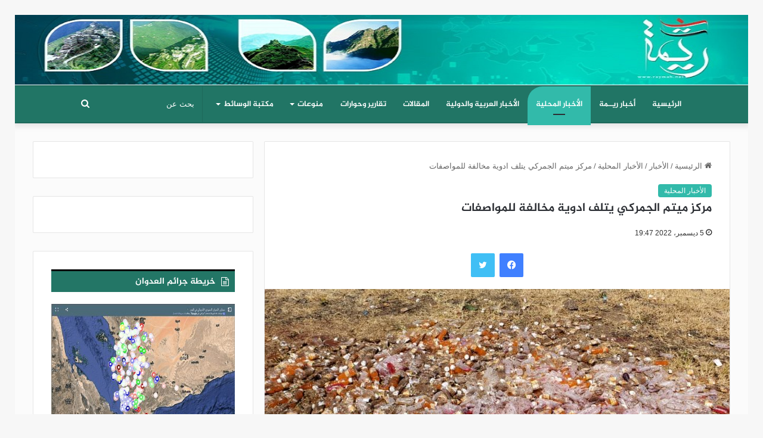

--- FILE ---
content_type: text/html; charset=UTF-8
request_url: https://www.raymah.net/archives/41685
body_size: 92581
content:
<!DOCTYPE html>
<html dir="rtl" lang="ar" class="" data-skin="light" prefix="og: http://ogp.me/ns#">
<head>
	<meta charset="UTF-8" />
	<link rel="profile" href="https://gmpg.org/xfn/11" />
	<title>مركز ميتم الجمركي يتلف ادوية مخالفة للمواصفات &#8211; ريمة نت</title>
<meta name='robots' content='max-image-preview:large' />
<link rel='dns-prefetch' href='//fonts.googleapis.com' />
<link rel='dns-prefetch' href='//www.fontstatic.com' />
<link rel="alternate" type="application/rss+xml" title="ريمة نت &laquo; الخلاصة" href="https://www.raymah.net/feed" />

		<style type="text/css">
			:root{
			
					--main-nav-background: #FFFFFF;
					--main-nav-secondry-background: rgba(0,0,0,0.03);
					--main-nav-primary-color: #0088ff;
					--main-nav-contrast-primary-color: #FFFFFF;
					--main-nav-text-color: #2c2f34;
					--main-nav-secondry-text-color: rgba(0,0,0,0.5);
					--main-nav-main-border-color: rgba(0,0,0,0.1);
					--main-nav-secondry-border-color: rgba(0,0,0,0.08);
				
			}
		</style>
	
<meta property="og:title" content="مركز ميتم الجمركي يتلف ادوية مخالفة للمواصفات - ريمة نت" />
<meta property="og:type" content="article" />
<meta property="og:description" content="أتلف مركز ميتم الجمركي بمحافظة إب، مجموعة متنوعة من الأدوية، كونها مهربة ولا تحمل تصريح إفراج من اله" />
<meta property="og:url" content="https://www.raymah.net/archives/41685" />
<meta property="og:site_name" content="ريمة نت" />
<meta property="og:image" content="https://www.raymah.net/wp-content/uploads/2022/12/113742dc-81a3-4a28-a0e8-821fdedd5a33.jpeg" />
<meta name="viewport" content="width=device-width, initial-scale=1.0" /><script type="text/javascript">
window._wpemojiSettings = {"baseUrl":"https:\/\/s.w.org\/images\/core\/emoji\/14.0.0\/72x72\/","ext":".png","svgUrl":"https:\/\/s.w.org\/images\/core\/emoji\/14.0.0\/svg\/","svgExt":".svg","source":{"concatemoji":"https:\/\/www.raymah.net\/wp-includes\/js\/wp-emoji-release.min.js?ver=6.1.9"}};
/*! This file is auto-generated */
!function(e,a,t){var n,r,o,i=a.createElement("canvas"),p=i.getContext&&i.getContext("2d");function s(e,t){var a=String.fromCharCode,e=(p.clearRect(0,0,i.width,i.height),p.fillText(a.apply(this,e),0,0),i.toDataURL());return p.clearRect(0,0,i.width,i.height),p.fillText(a.apply(this,t),0,0),e===i.toDataURL()}function c(e){var t=a.createElement("script");t.src=e,t.defer=t.type="text/javascript",a.getElementsByTagName("head")[0].appendChild(t)}for(o=Array("flag","emoji"),t.supports={everything:!0,everythingExceptFlag:!0},r=0;r<o.length;r++)t.supports[o[r]]=function(e){if(p&&p.fillText)switch(p.textBaseline="top",p.font="600 32px Arial",e){case"flag":return s([127987,65039,8205,9895,65039],[127987,65039,8203,9895,65039])?!1:!s([55356,56826,55356,56819],[55356,56826,8203,55356,56819])&&!s([55356,57332,56128,56423,56128,56418,56128,56421,56128,56430,56128,56423,56128,56447],[55356,57332,8203,56128,56423,8203,56128,56418,8203,56128,56421,8203,56128,56430,8203,56128,56423,8203,56128,56447]);case"emoji":return!s([129777,127995,8205,129778,127999],[129777,127995,8203,129778,127999])}return!1}(o[r]),t.supports.everything=t.supports.everything&&t.supports[o[r]],"flag"!==o[r]&&(t.supports.everythingExceptFlag=t.supports.everythingExceptFlag&&t.supports[o[r]]);t.supports.everythingExceptFlag=t.supports.everythingExceptFlag&&!t.supports.flag,t.DOMReady=!1,t.readyCallback=function(){t.DOMReady=!0},t.supports.everything||(n=function(){t.readyCallback()},a.addEventListener?(a.addEventListener("DOMContentLoaded",n,!1),e.addEventListener("load",n,!1)):(e.attachEvent("onload",n),a.attachEvent("onreadystatechange",function(){"complete"===a.readyState&&t.readyCallback()})),(e=t.source||{}).concatemoji?c(e.concatemoji):e.wpemoji&&e.twemoji&&(c(e.twemoji),c(e.wpemoji)))}(window,document,window._wpemojiSettings);
</script>
<style type="text/css">
img.wp-smiley,
img.emoji {
	display: inline !important;
	border: none !important;
	box-shadow: none !important;
	height: 1em !important;
	width: 1em !important;
	margin: 0 0.07em !important;
	vertical-align: -0.1em !important;
	background: none !important;
	padding: 0 !important;
}
</style>
	<link rel='stylesheet' id='notosanskufiarabic-css' href='//fonts.googleapis.com/earlyaccess/notosanskufiarabic?ver=6.1.9' type='text/css' media='all' />
<link rel='stylesheet' id='jazeera-css' href='https://www.fontstatic.com/f=jazeera?ver=6.1.9' type='text/css' media='all' />
<link rel='stylesheet' id='wp-block-library-rtl-css' href='https://www.raymah.net/wp-includes/css/dist/block-library/style-rtl.min.css?ver=6.1.9' type='text/css' media='all' />
<style id='wp-block-library-theme-inline-css' type='text/css'>
.wp-block-audio figcaption{color:#555;font-size:13px;text-align:center}.is-dark-theme .wp-block-audio figcaption{color:hsla(0,0%,100%,.65)}.wp-block-audio{margin:0 0 1em}.wp-block-code{border:1px solid #ccc;border-radius:4px;font-family:Menlo,Consolas,monaco,monospace;padding:.8em 1em}.wp-block-embed figcaption{color:#555;font-size:13px;text-align:center}.is-dark-theme .wp-block-embed figcaption{color:hsla(0,0%,100%,.65)}.wp-block-embed{margin:0 0 1em}.blocks-gallery-caption{color:#555;font-size:13px;text-align:center}.is-dark-theme .blocks-gallery-caption{color:hsla(0,0%,100%,.65)}.wp-block-image figcaption{color:#555;font-size:13px;text-align:center}.is-dark-theme .wp-block-image figcaption{color:hsla(0,0%,100%,.65)}.wp-block-image{margin:0 0 1em}.wp-block-pullquote{border-top:4px solid;border-bottom:4px solid;margin-bottom:1.75em;color:currentColor}.wp-block-pullquote__citation,.wp-block-pullquote cite,.wp-block-pullquote footer{color:currentColor;text-transform:uppercase;font-size:.8125em;font-style:normal}.wp-block-quote{border-left:.25em solid;margin:0 0 1.75em;padding-left:1em}.wp-block-quote cite,.wp-block-quote footer{color:currentColor;font-size:.8125em;position:relative;font-style:normal}.wp-block-quote.has-text-align-right{border-left:none;border-right:.25em solid;padding-left:0;padding-right:1em}.wp-block-quote.has-text-align-center{border:none;padding-left:0}.wp-block-quote.is-large,.wp-block-quote.is-style-large,.wp-block-quote.is-style-plain{border:none}.wp-block-search .wp-block-search__label{font-weight:700}.wp-block-search__button{border:1px solid #ccc;padding:.375em .625em}:where(.wp-block-group.has-background){padding:1.25em 2.375em}.wp-block-separator.has-css-opacity{opacity:.4}.wp-block-separator{border:none;border-bottom:2px solid;margin-left:auto;margin-right:auto}.wp-block-separator.has-alpha-channel-opacity{opacity:1}.wp-block-separator:not(.is-style-wide):not(.is-style-dots){width:100px}.wp-block-separator.has-background:not(.is-style-dots){border-bottom:none;height:1px}.wp-block-separator.has-background:not(.is-style-wide):not(.is-style-dots){height:2px}.wp-block-table{margin:"0 0 1em 0"}.wp-block-table thead{border-bottom:3px solid}.wp-block-table tfoot{border-top:3px solid}.wp-block-table td,.wp-block-table th{word-break:normal}.wp-block-table figcaption{color:#555;font-size:13px;text-align:center}.is-dark-theme .wp-block-table figcaption{color:hsla(0,0%,100%,.65)}.wp-block-video figcaption{color:#555;font-size:13px;text-align:center}.is-dark-theme .wp-block-video figcaption{color:hsla(0,0%,100%,.65)}.wp-block-video{margin:0 0 1em}.wp-block-template-part.has-background{padding:1.25em 2.375em;margin-top:0;margin-bottom:0}
</style>
<link rel='stylesheet' id='classic-theme-styles-css' href='https://www.raymah.net/wp-includes/css/classic-themes.min.css?ver=1' type='text/css' media='all' />
<style id='global-styles-inline-css' type='text/css'>
body{--wp--preset--color--black: #000000;--wp--preset--color--cyan-bluish-gray: #abb8c3;--wp--preset--color--white: #ffffff;--wp--preset--color--pale-pink: #f78da7;--wp--preset--color--vivid-red: #cf2e2e;--wp--preset--color--luminous-vivid-orange: #ff6900;--wp--preset--color--luminous-vivid-amber: #fcb900;--wp--preset--color--light-green-cyan: #7bdcb5;--wp--preset--color--vivid-green-cyan: #00d084;--wp--preset--color--pale-cyan-blue: #8ed1fc;--wp--preset--color--vivid-cyan-blue: #0693e3;--wp--preset--color--vivid-purple: #9b51e0;--wp--preset--gradient--vivid-cyan-blue-to-vivid-purple: linear-gradient(135deg,rgba(6,147,227,1) 0%,rgb(155,81,224) 100%);--wp--preset--gradient--light-green-cyan-to-vivid-green-cyan: linear-gradient(135deg,rgb(122,220,180) 0%,rgb(0,208,130) 100%);--wp--preset--gradient--luminous-vivid-amber-to-luminous-vivid-orange: linear-gradient(135deg,rgba(252,185,0,1) 0%,rgba(255,105,0,1) 100%);--wp--preset--gradient--luminous-vivid-orange-to-vivid-red: linear-gradient(135deg,rgba(255,105,0,1) 0%,rgb(207,46,46) 100%);--wp--preset--gradient--very-light-gray-to-cyan-bluish-gray: linear-gradient(135deg,rgb(238,238,238) 0%,rgb(169,184,195) 100%);--wp--preset--gradient--cool-to-warm-spectrum: linear-gradient(135deg,rgb(74,234,220) 0%,rgb(151,120,209) 20%,rgb(207,42,186) 40%,rgb(238,44,130) 60%,rgb(251,105,98) 80%,rgb(254,248,76) 100%);--wp--preset--gradient--blush-light-purple: linear-gradient(135deg,rgb(255,206,236) 0%,rgb(152,150,240) 100%);--wp--preset--gradient--blush-bordeaux: linear-gradient(135deg,rgb(254,205,165) 0%,rgb(254,45,45) 50%,rgb(107,0,62) 100%);--wp--preset--gradient--luminous-dusk: linear-gradient(135deg,rgb(255,203,112) 0%,rgb(199,81,192) 50%,rgb(65,88,208) 100%);--wp--preset--gradient--pale-ocean: linear-gradient(135deg,rgb(255,245,203) 0%,rgb(182,227,212) 50%,rgb(51,167,181) 100%);--wp--preset--gradient--electric-grass: linear-gradient(135deg,rgb(202,248,128) 0%,rgb(113,206,126) 100%);--wp--preset--gradient--midnight: linear-gradient(135deg,rgb(2,3,129) 0%,rgb(40,116,252) 100%);--wp--preset--duotone--dark-grayscale: url('#wp-duotone-dark-grayscale');--wp--preset--duotone--grayscale: url('#wp-duotone-grayscale');--wp--preset--duotone--purple-yellow: url('#wp-duotone-purple-yellow');--wp--preset--duotone--blue-red: url('#wp-duotone-blue-red');--wp--preset--duotone--midnight: url('#wp-duotone-midnight');--wp--preset--duotone--magenta-yellow: url('#wp-duotone-magenta-yellow');--wp--preset--duotone--purple-green: url('#wp-duotone-purple-green');--wp--preset--duotone--blue-orange: url('#wp-duotone-blue-orange');--wp--preset--font-size--small: 13px;--wp--preset--font-size--medium: 20px;--wp--preset--font-size--large: 36px;--wp--preset--font-size--x-large: 42px;--wp--preset--spacing--20: 0.44rem;--wp--preset--spacing--30: 0.67rem;--wp--preset--spacing--40: 1rem;--wp--preset--spacing--50: 1.5rem;--wp--preset--spacing--60: 2.25rem;--wp--preset--spacing--70: 3.38rem;--wp--preset--spacing--80: 5.06rem;}:where(.is-layout-flex){gap: 0.5em;}body .is-layout-flow > .alignleft{float: left;margin-inline-start: 0;margin-inline-end: 2em;}body .is-layout-flow > .alignright{float: right;margin-inline-start: 2em;margin-inline-end: 0;}body .is-layout-flow > .aligncenter{margin-left: auto !important;margin-right: auto !important;}body .is-layout-constrained > .alignleft{float: left;margin-inline-start: 0;margin-inline-end: 2em;}body .is-layout-constrained > .alignright{float: right;margin-inline-start: 2em;margin-inline-end: 0;}body .is-layout-constrained > .aligncenter{margin-left: auto !important;margin-right: auto !important;}body .is-layout-constrained > :where(:not(.alignleft):not(.alignright):not(.alignfull)){max-width: var(--wp--style--global--content-size);margin-left: auto !important;margin-right: auto !important;}body .is-layout-constrained > .alignwide{max-width: var(--wp--style--global--wide-size);}body .is-layout-flex{display: flex;}body .is-layout-flex{flex-wrap: wrap;align-items: center;}body .is-layout-flex > *{margin: 0;}:where(.wp-block-columns.is-layout-flex){gap: 2em;}.has-black-color{color: var(--wp--preset--color--black) !important;}.has-cyan-bluish-gray-color{color: var(--wp--preset--color--cyan-bluish-gray) !important;}.has-white-color{color: var(--wp--preset--color--white) !important;}.has-pale-pink-color{color: var(--wp--preset--color--pale-pink) !important;}.has-vivid-red-color{color: var(--wp--preset--color--vivid-red) !important;}.has-luminous-vivid-orange-color{color: var(--wp--preset--color--luminous-vivid-orange) !important;}.has-luminous-vivid-amber-color{color: var(--wp--preset--color--luminous-vivid-amber) !important;}.has-light-green-cyan-color{color: var(--wp--preset--color--light-green-cyan) !important;}.has-vivid-green-cyan-color{color: var(--wp--preset--color--vivid-green-cyan) !important;}.has-pale-cyan-blue-color{color: var(--wp--preset--color--pale-cyan-blue) !important;}.has-vivid-cyan-blue-color{color: var(--wp--preset--color--vivid-cyan-blue) !important;}.has-vivid-purple-color{color: var(--wp--preset--color--vivid-purple) !important;}.has-black-background-color{background-color: var(--wp--preset--color--black) !important;}.has-cyan-bluish-gray-background-color{background-color: var(--wp--preset--color--cyan-bluish-gray) !important;}.has-white-background-color{background-color: var(--wp--preset--color--white) !important;}.has-pale-pink-background-color{background-color: var(--wp--preset--color--pale-pink) !important;}.has-vivid-red-background-color{background-color: var(--wp--preset--color--vivid-red) !important;}.has-luminous-vivid-orange-background-color{background-color: var(--wp--preset--color--luminous-vivid-orange) !important;}.has-luminous-vivid-amber-background-color{background-color: var(--wp--preset--color--luminous-vivid-amber) !important;}.has-light-green-cyan-background-color{background-color: var(--wp--preset--color--light-green-cyan) !important;}.has-vivid-green-cyan-background-color{background-color: var(--wp--preset--color--vivid-green-cyan) !important;}.has-pale-cyan-blue-background-color{background-color: var(--wp--preset--color--pale-cyan-blue) !important;}.has-vivid-cyan-blue-background-color{background-color: var(--wp--preset--color--vivid-cyan-blue) !important;}.has-vivid-purple-background-color{background-color: var(--wp--preset--color--vivid-purple) !important;}.has-black-border-color{border-color: var(--wp--preset--color--black) !important;}.has-cyan-bluish-gray-border-color{border-color: var(--wp--preset--color--cyan-bluish-gray) !important;}.has-white-border-color{border-color: var(--wp--preset--color--white) !important;}.has-pale-pink-border-color{border-color: var(--wp--preset--color--pale-pink) !important;}.has-vivid-red-border-color{border-color: var(--wp--preset--color--vivid-red) !important;}.has-luminous-vivid-orange-border-color{border-color: var(--wp--preset--color--luminous-vivid-orange) !important;}.has-luminous-vivid-amber-border-color{border-color: var(--wp--preset--color--luminous-vivid-amber) !important;}.has-light-green-cyan-border-color{border-color: var(--wp--preset--color--light-green-cyan) !important;}.has-vivid-green-cyan-border-color{border-color: var(--wp--preset--color--vivid-green-cyan) !important;}.has-pale-cyan-blue-border-color{border-color: var(--wp--preset--color--pale-cyan-blue) !important;}.has-vivid-cyan-blue-border-color{border-color: var(--wp--preset--color--vivid-cyan-blue) !important;}.has-vivid-purple-border-color{border-color: var(--wp--preset--color--vivid-purple) !important;}.has-vivid-cyan-blue-to-vivid-purple-gradient-background{background: var(--wp--preset--gradient--vivid-cyan-blue-to-vivid-purple) !important;}.has-light-green-cyan-to-vivid-green-cyan-gradient-background{background: var(--wp--preset--gradient--light-green-cyan-to-vivid-green-cyan) !important;}.has-luminous-vivid-amber-to-luminous-vivid-orange-gradient-background{background: var(--wp--preset--gradient--luminous-vivid-amber-to-luminous-vivid-orange) !important;}.has-luminous-vivid-orange-to-vivid-red-gradient-background{background: var(--wp--preset--gradient--luminous-vivid-orange-to-vivid-red) !important;}.has-very-light-gray-to-cyan-bluish-gray-gradient-background{background: var(--wp--preset--gradient--very-light-gray-to-cyan-bluish-gray) !important;}.has-cool-to-warm-spectrum-gradient-background{background: var(--wp--preset--gradient--cool-to-warm-spectrum) !important;}.has-blush-light-purple-gradient-background{background: var(--wp--preset--gradient--blush-light-purple) !important;}.has-blush-bordeaux-gradient-background{background: var(--wp--preset--gradient--blush-bordeaux) !important;}.has-luminous-dusk-gradient-background{background: var(--wp--preset--gradient--luminous-dusk) !important;}.has-pale-ocean-gradient-background{background: var(--wp--preset--gradient--pale-ocean) !important;}.has-electric-grass-gradient-background{background: var(--wp--preset--gradient--electric-grass) !important;}.has-midnight-gradient-background{background: var(--wp--preset--gradient--midnight) !important;}.has-small-font-size{font-size: var(--wp--preset--font-size--small) !important;}.has-medium-font-size{font-size: var(--wp--preset--font-size--medium) !important;}.has-large-font-size{font-size: var(--wp--preset--font-size--large) !important;}.has-x-large-font-size{font-size: var(--wp--preset--font-size--x-large) !important;}
.wp-block-navigation a:where(:not(.wp-element-button)){color: inherit;}
:where(.wp-block-columns.is-layout-flex){gap: 2em;}
.wp-block-pullquote{font-size: 1.5em;line-height: 1.6;}
</style>
<link rel='stylesheet' id='tie-css-base-css' href='https://www.raymah.net/wp-content/themes/jannah/assets/css/base.min.css?ver=6.2.1' type='text/css' media='all' />
<link rel='stylesheet' id='tie-css-styles-css' href='https://www.raymah.net/wp-content/themes/jannah/assets/css/style.min.css?ver=6.2.1' type='text/css' media='all' />
<link rel='stylesheet' id='tie-css-widgets-css' href='https://www.raymah.net/wp-content/themes/jannah/assets/css/widgets.min.css?ver=6.2.1' type='text/css' media='all' />
<link rel='stylesheet' id='tie-css-helpers-css' href='https://www.raymah.net/wp-content/themes/jannah/assets/css/helpers.min.css?ver=6.2.1' type='text/css' media='all' />
<link rel='stylesheet' id='tie-fontawesome5-css' href='https://www.raymah.net/wp-content/themes/jannah/assets/css/fontawesome.css?ver=6.2.1' type='text/css' media='all' />
<link rel='stylesheet' id='tie-css-ilightbox-css' href='https://www.raymah.net/wp-content/themes/jannah/assets/ilightbox/dark-skin/skin.css?ver=6.2.1' type='text/css' media='all' />
<link rel='stylesheet' id='tie-css-single-css' href='https://www.raymah.net/wp-content/themes/jannah/assets/css/single.min.css?ver=6.2.1' type='text/css' media='all' />
<link rel='stylesheet' id='tie-css-print-css' href='https://www.raymah.net/wp-content/themes/jannah/assets/css/print.css?ver=6.2.1' type='text/css' media='print' />
<style id='tie-css-print-inline-css' type='text/css'>
body{font-family: Arial,Helvetica,sans-serif;}.logo-text,h1,h2,h3,h4,h5,h6,.the-subtitle{font-family: jazeera;}#main-nav .main-menu > ul > li > a{font-family: jazeera;}blockquote p{font-family: Noto Sans Kufi Arabic;}#top-nav .top-menu > ul ul li a{font-size: 14px;}.ticker-wrapper .ticker-content{font-size: 15px;}h1.page-title{font-size: 15px;}@media (min-width: 768px){.section-title.section-title-default,.section-title-centered{font-size: 15px;}}@media (min-width: 768px){.section-title-big{font-size: 15px;}}.entry h1{font-size: 15px;}.entry h2{font-size: 15px;}.entry h3{font-size: 15px;}.entry h4{font-size: 15px;}.entry h5{font-size: 15px;}.entry h6{font-size: 15px;}#tie-wrapper .widget-title .the-subtitle,#tie-wrapper #comments-title,#tie-wrapper .comment-reply-title,#tie-wrapper .woocommerce-tabs .panel h2,#tie-wrapper .related.products h2,#tie-wrapper #bbpress-forums #new-post > fieldset.bbp-form > legend,#tie-wrapper .entry-content .review-box-header{font-size: 15px;}#tie-wrapper .media-page-layout .thumb-title,#tie-wrapper .mag-box.full-width-img-news-box .posts-items>li .post-title,#tie-wrapper .miscellaneous-box .posts-items>li:first-child .post-title,#tie-wrapper .big-thumb-left-box .posts-items li:first-child .post-title{font-size: 15px;}#tie-wrapper .mag-box.wide-post-box .posts-items>li:nth-child(n) .post-title,#tie-wrapper .mag-box.big-post-left-box li:first-child .post-title,#tie-wrapper .mag-box.big-post-top-box li:first-child .post-title,#tie-wrapper .mag-box.half-box li:first-child .post-title,#tie-wrapper .mag-box.big-posts-box .posts-items>li:nth-child(n) .post-title,#tie-wrapper .mag-box.mini-posts-box .posts-items>li:nth-child(n) .post-title,#tie-wrapper .mag-box.latest-poroducts-box .products .product h2{font-size: 15px;}#tie-wrapper .mag-box.big-post-left-box li:not(:first-child) .post-title,#tie-wrapper .mag-box.big-post-top-box li:not(:first-child) .post-title,#tie-wrapper .mag-box.half-box li:not(:first-child) .post-title,#tie-wrapper .mag-box.big-thumb-left-box li:not(:first-child) .post-title,#tie-wrapper .mag-box.scrolling-box .slide .post-title,#tie-wrapper .mag-box.miscellaneous-box li:not(:first-child) .post-title{font-size: 13px;font-weight: 500;}@media (min-width: 992px){.full-width .fullwidth-slider-wrapper .thumb-overlay .thumb-content .thumb-title,.full-width .wide-next-prev-slider-wrapper .thumb-overlay .thumb-content .thumb-title,.full-width .wide-slider-with-navfor-wrapper .thumb-overlay .thumb-content .thumb-title,.full-width .boxed-slider-wrapper .thumb-overlay .thumb-title{font-size: 18px;}}:root:root{--brand-color: #32baaa;--dark-brand-color: #008878;--bright-color: #FFFFFF;--base-color: #2c2f34;}#reading-position-indicator{box-shadow: 0 0 10px rgba( 50,186,170,0.7);}:root:root{--brand-color: #32baaa;--dark-brand-color: #008878;--bright-color: #FFFFFF;--base-color: #2c2f34;}#reading-position-indicator{box-shadow: 0 0 10px rgba( 50,186,170,0.7);}a,body .entry a,.dark-skin body .entry a,.comment-list .comment-content a{color: #050505;}#top-nav,#top-nav .comp-sub-menu,#top-nav .tie-weather-widget{color: #ffffff;}#autocomplete-suggestions.search-in-top-nav .post-meta,#autocomplete-suggestions.search-in-top-nav .post-meta a:not(:hover){color: rgba( 255,255,255,0.7 );}#top-nav .weather-icon .icon-cloud,#top-nav .weather-icon .icon-basecloud-bg,#top-nav .weather-icon .icon-cloud-behind{color: #ffffff !important;}#main-nav .main-menu-wrapper,#main-nav .menu-sub-content,#main-nav .comp-sub-menu,#main-nav .guest-btn:not(:hover),#main-nav ul.cats-vertical li a.is-active,#main-nav ul.cats-vertical li a:hover,#autocomplete-suggestions.search-in-main-nav{background-color: #217565;}#main-nav{border-width: 0;}#theme-header #main-nav:not(.fixed-nav){bottom: 0;}#main-nav .icon-basecloud-bg:after{color: #217565;}#autocomplete-suggestions.search-in-main-nav{border-color: rgba(255,255,255,0.07);}.main-nav-boxed #main-nav .main-menu-wrapper{border-width: 0;}#main-nav .menu li.menu-item-has-children > a:before,#main-nav .main-menu .mega-menu > a:before{border-top-color: #ffffff;}#main-nav .menu li .menu-item-has-children > a:before,#main-nav .mega-menu .menu-item-has-children > a:before{border-top-color: transparent;border-left-color: #ffffff;}.rtl #main-nav .menu li .menu-item-has-children > a:before,.rtl #main-nav .mega-menu .menu-item-has-children > a:before{border-left-color: transparent;border-right-color: #ffffff;}#main-nav a:not(:hover),#main-nav a.social-link:not(:hover) span,#main-nav .dropdown-social-icons li a span,#autocomplete-suggestions.search-in-main-nav a{color: #ffffff;}#theme-header:not(.main-nav-boxed) #main-nav,.main-nav-boxed .main-menu-wrapper{border-top-width:2px !important;border-bottom-width:2px !important;border-right: 0 none;border-left : 0 none;}.main-nav-boxed #main-nav.fixed-nav{box-shadow: none;}#main-nav,#main-nav input,#main-nav #search-submit,#main-nav .fa-spinner,#main-nav .comp-sub-menu,#main-nav .tie-weather-widget{color: #ffffff;}#main-nav input::-moz-placeholder{color: #ffffff;}#main-nav input:-moz-placeholder{color: #ffffff;}#main-nav input:-ms-input-placeholder{color: #ffffff;}#main-nav input::-webkit-input-placeholder{color: #ffffff;}#main-nav .mega-menu .post-meta,#main-nav .mega-menu .post-meta a,#autocomplete-suggestions.search-in-main-nav .post-meta{color: rgba(255,255,255,0.6);}#main-nav .weather-icon .icon-cloud,#main-nav .weather-icon .icon-basecloud-bg,#main-nav .weather-icon .icon-cloud-behind{color: #ffffff !important;}#the-post .entry-content a:not(.shortc-button){color: #050505 !important;}#site-info{background-color: #217565;}#site-info,#site-info ul.social-icons li a:not(:hover) span{color: #ffffff;}.block-head-7 .the-global-title,.block-head-7 .comment-reply-title,.block-head-7 .related.products > h2,.block-head-7 .up-sells > h2,.block-head-7 .cross-sells > h2,.block-head-7 .cart_totals > h2,.block-head-7 .bbp-form legend { position: relative; font-size: 15px; line-height: 1.3; font-weight: 500; margin-bottom: 20px; padding: 7px 10px; color: #ffffff; background-color: #217565;border-top: 3px solid black;}body .tabs.tabs .active > a { background: #217565; color: #ffffff;}.wide-slider-wrapper .thumb-title { font-size: 22px; color: #ffffff; line-height: 1.2; background: black;margin-top :235px;}img.logo_normal{width:1173px !important;}.header-layout-2 .logo-container { width: 100%; top: -19px;}.breaking-title:before { background: #217565; width: 100%;}.header-layout-2 .stream-item-top-wrapper { width: 400px; float: none; clear: both; position: absolute; margin: 0 26px 12px 72px;}#theme-header #main-nav:not(.fixed-nav) { margin: -19px;}.mag-box .post-title { font-size: 14px; line-height: 1.4;}h1 { font-size: 20px; font-weight: 700;}#tie-wrapper {background: #fbfbfb;}.theme-header .logo-row > div { height: auto !important; display: block ruby;}.post-thumb .post-cat-wrap { display: none;}.mag-box .post-excerpt { margin-top: 5px; color: #000;}.wide-slider-wrapper .thumb-title{background:#727070;}#tie-body .section-title-default,#tie-body .mag-box-title,#tie-body #comments-title,#tie-body .review-box-header,#tie-body .comment-reply-title,#tie-body .comment-reply-title,#tie-body .related.products > h2,#tie-body .up-sells > h2,#tie-body .cross-sells > h2,#tie-body .cart_totals > h2,#tie-body .bbp-form legend { color: #FFFFFF; background-color: #217565; border-top: 3px solid black;}#main-nav .main-menu > ul > li > a { font-family: jazeera; border-top-left-radius: 25px;}.big-post-left-box .posts-items li:nth-child(n+2) { float: none; display: inline-block !important; vertical-align: top; border-bottom: 1px dotted rgb(0,0,0);}#theme-header #logo img { max-width: 100%; height: 132px;}@media only screen and (max-width: 1024px) and (min-width: 768px){.stream-item img { width: 100%; height: 93px; margin: -1px -3px 2px 1px; padding-left: 209px; padding-right: 125px; margin-top: -204px;}}@media only screen and (max-width: 768px) and (min-width: 0px){ .stream-item img { width: 118%;height: 73px;margin: 81px -77px 1px -2px}.tab-content { padding: 0;}}
</style>
<script type='text/javascript' src='https://www.raymah.net/wp-includes/js/jquery/jquery.min.js?ver=3.6.1' id='jquery-core-js'></script>
<script type='text/javascript' src='https://www.raymah.net/wp-includes/js/jquery/jquery-migrate.min.js?ver=3.3.2' id='jquery-migrate-js'></script>
<link rel="https://api.w.org/" href="https://www.raymah.net/wp-json/" /><link rel="alternate" type="application/json" href="https://www.raymah.net/wp-json/wp/v2/posts/41685" /><link rel="EditURI" type="application/rsd+xml" title="RSD" href="https://www.raymah.net/xmlrpc.php?rsd" />
<link rel="wlwmanifest" type="application/wlwmanifest+xml" href="https://www.raymah.net/wp-includes/wlwmanifest.xml" />
<link rel="stylesheet" href="https://www.raymah.net/wp-content/themes/jannah/rtl.css" type="text/css" media="screen" /><meta name="generator" content="WordPress 6.1.9" />
<link rel="canonical" href="https://www.raymah.net/archives/41685" />
<link rel='shortlink' href='https://www.raymah.net/?p=41685' />
<link rel="alternate" type="application/json+oembed" href="https://www.raymah.net/wp-json/oembed/1.0/embed?url=https%3A%2F%2Fwww.raymah.net%2Farchives%2F41685" />
<link rel="alternate" type="text/xml+oembed" href="https://www.raymah.net/wp-json/oembed/1.0/embed?url=https%3A%2F%2Fwww.raymah.net%2Farchives%2F41685&#038;format=xml" />
 <meta name="description" content="أتلف مركز ميتم الجمركي بمحافظة إب، مجموعة متنوعة من الأدوية، كونها مهربة ولا تحمل تصريح إفراج من الهيئة العليا للأدوية. و أوضح مدير مركز ميتم الجمركي" /><meta http-equiv="X-UA-Compatible" content="IE=edge"><!-- Google tag (gtag.js) -->
<script async src="https://www.googletagmanager.com/gtag/js?id=G-NXS2HY3N6F"></script>
<script>
  window.dataLayer = window.dataLayer || [];
  function gtag(){dataLayer.push(arguments);}
  gtag('js', new Date());

  gtag('config', 'G-NXS2HY3N6F');
</script>
</head>

<body id="tie-body" class="rtl post-template-default single single-post postid-41685 single-format-standard border-layout wrapper-has-shadow block-head-7 magazine1 is-desktop is-header-layout-2 sidebar-left has-sidebar post-layout-1 narrow-title-narrow-media is-standard-format has-mobile-share post-has-toggle">

<svg xmlns="http://www.w3.org/2000/svg" viewBox="0 0 0 0" width="0" height="0" focusable="false" role="none" style="visibility: hidden; position: absolute; left: -9999px; overflow: hidden;" ><defs><filter id="wp-duotone-dark-grayscale"><feColorMatrix color-interpolation-filters="sRGB" type="matrix" values=" .299 .587 .114 0 0 .299 .587 .114 0 0 .299 .587 .114 0 0 .299 .587 .114 0 0 " /><feComponentTransfer color-interpolation-filters="sRGB" ><feFuncR type="table" tableValues="0 0.49803921568627" /><feFuncG type="table" tableValues="0 0.49803921568627" /><feFuncB type="table" tableValues="0 0.49803921568627" /><feFuncA type="table" tableValues="1 1" /></feComponentTransfer><feComposite in2="SourceGraphic" operator="in" /></filter></defs></svg><svg xmlns="http://www.w3.org/2000/svg" viewBox="0 0 0 0" width="0" height="0" focusable="false" role="none" style="visibility: hidden; position: absolute; left: -9999px; overflow: hidden;" ><defs><filter id="wp-duotone-grayscale"><feColorMatrix color-interpolation-filters="sRGB" type="matrix" values=" .299 .587 .114 0 0 .299 .587 .114 0 0 .299 .587 .114 0 0 .299 .587 .114 0 0 " /><feComponentTransfer color-interpolation-filters="sRGB" ><feFuncR type="table" tableValues="0 1" /><feFuncG type="table" tableValues="0 1" /><feFuncB type="table" tableValues="0 1" /><feFuncA type="table" tableValues="1 1" /></feComponentTransfer><feComposite in2="SourceGraphic" operator="in" /></filter></defs></svg><svg xmlns="http://www.w3.org/2000/svg" viewBox="0 0 0 0" width="0" height="0" focusable="false" role="none" style="visibility: hidden; position: absolute; left: -9999px; overflow: hidden;" ><defs><filter id="wp-duotone-purple-yellow"><feColorMatrix color-interpolation-filters="sRGB" type="matrix" values=" .299 .587 .114 0 0 .299 .587 .114 0 0 .299 .587 .114 0 0 .299 .587 .114 0 0 " /><feComponentTransfer color-interpolation-filters="sRGB" ><feFuncR type="table" tableValues="0.54901960784314 0.98823529411765" /><feFuncG type="table" tableValues="0 1" /><feFuncB type="table" tableValues="0.71764705882353 0.25490196078431" /><feFuncA type="table" tableValues="1 1" /></feComponentTransfer><feComposite in2="SourceGraphic" operator="in" /></filter></defs></svg><svg xmlns="http://www.w3.org/2000/svg" viewBox="0 0 0 0" width="0" height="0" focusable="false" role="none" style="visibility: hidden; position: absolute; left: -9999px; overflow: hidden;" ><defs><filter id="wp-duotone-blue-red"><feColorMatrix color-interpolation-filters="sRGB" type="matrix" values=" .299 .587 .114 0 0 .299 .587 .114 0 0 .299 .587 .114 0 0 .299 .587 .114 0 0 " /><feComponentTransfer color-interpolation-filters="sRGB" ><feFuncR type="table" tableValues="0 1" /><feFuncG type="table" tableValues="0 0.27843137254902" /><feFuncB type="table" tableValues="0.5921568627451 0.27843137254902" /><feFuncA type="table" tableValues="1 1" /></feComponentTransfer><feComposite in2="SourceGraphic" operator="in" /></filter></defs></svg><svg xmlns="http://www.w3.org/2000/svg" viewBox="0 0 0 0" width="0" height="0" focusable="false" role="none" style="visibility: hidden; position: absolute; left: -9999px; overflow: hidden;" ><defs><filter id="wp-duotone-midnight"><feColorMatrix color-interpolation-filters="sRGB" type="matrix" values=" .299 .587 .114 0 0 .299 .587 .114 0 0 .299 .587 .114 0 0 .299 .587 .114 0 0 " /><feComponentTransfer color-interpolation-filters="sRGB" ><feFuncR type="table" tableValues="0 0" /><feFuncG type="table" tableValues="0 0.64705882352941" /><feFuncB type="table" tableValues="0 1" /><feFuncA type="table" tableValues="1 1" /></feComponentTransfer><feComposite in2="SourceGraphic" operator="in" /></filter></defs></svg><svg xmlns="http://www.w3.org/2000/svg" viewBox="0 0 0 0" width="0" height="0" focusable="false" role="none" style="visibility: hidden; position: absolute; left: -9999px; overflow: hidden;" ><defs><filter id="wp-duotone-magenta-yellow"><feColorMatrix color-interpolation-filters="sRGB" type="matrix" values=" .299 .587 .114 0 0 .299 .587 .114 0 0 .299 .587 .114 0 0 .299 .587 .114 0 0 " /><feComponentTransfer color-interpolation-filters="sRGB" ><feFuncR type="table" tableValues="0.78039215686275 1" /><feFuncG type="table" tableValues="0 0.94901960784314" /><feFuncB type="table" tableValues="0.35294117647059 0.47058823529412" /><feFuncA type="table" tableValues="1 1" /></feComponentTransfer><feComposite in2="SourceGraphic" operator="in" /></filter></defs></svg><svg xmlns="http://www.w3.org/2000/svg" viewBox="0 0 0 0" width="0" height="0" focusable="false" role="none" style="visibility: hidden; position: absolute; left: -9999px; overflow: hidden;" ><defs><filter id="wp-duotone-purple-green"><feColorMatrix color-interpolation-filters="sRGB" type="matrix" values=" .299 .587 .114 0 0 .299 .587 .114 0 0 .299 .587 .114 0 0 .299 .587 .114 0 0 " /><feComponentTransfer color-interpolation-filters="sRGB" ><feFuncR type="table" tableValues="0.65098039215686 0.40392156862745" /><feFuncG type="table" tableValues="0 1" /><feFuncB type="table" tableValues="0.44705882352941 0.4" /><feFuncA type="table" tableValues="1 1" /></feComponentTransfer><feComposite in2="SourceGraphic" operator="in" /></filter></defs></svg><svg xmlns="http://www.w3.org/2000/svg" viewBox="0 0 0 0" width="0" height="0" focusable="false" role="none" style="visibility: hidden; position: absolute; left: -9999px; overflow: hidden;" ><defs><filter id="wp-duotone-blue-orange"><feColorMatrix color-interpolation-filters="sRGB" type="matrix" values=" .299 .587 .114 0 0 .299 .587 .114 0 0 .299 .587 .114 0 0 .299 .587 .114 0 0 " /><feComponentTransfer color-interpolation-filters="sRGB" ><feFuncR type="table" tableValues="0.098039215686275 1" /><feFuncG type="table" tableValues="0 0.66274509803922" /><feFuncB type="table" tableValues="0.84705882352941 0.41960784313725" /><feFuncA type="table" tableValues="1 1" /></feComponentTransfer><feComposite in2="SourceGraphic" operator="in" /></filter></defs></svg>

<div class="background-overlay">

	<div id="tie-container" class="site tie-container">

		
		<div id="tie-wrapper">

			
<header id="theme-header" class="theme-header header-layout-2 main-nav-light main-nav-default-light main-nav-below main-nav-boxed no-stream-item has-shadow is-stretch-header has-full-width-logo mobile-components-row mobile-header-default">
	
<div class="container header-container">
	<div class="tie-row logo-row">

		
		<div class="logo-wrapper">
			<div class="tie-col-md-4 logo-container clearfix">
				
		<div id="logo" class="image-logo" style="margin-top: 4px; margin-bottom: 1px;">

			
			<a title="ريمة نت" href="https://www.raymah.net/">
				
				<picture class="tie-logo-default tie-logo-picture">
					<source class="tie-logo-source-default tie-logo-source" srcset="https://www.raymah.net/wp-content/uploads/2025/08/New-Header3-1.jpg" media="(max-width:991px)">
					<source class="tie-logo-source-default tie-logo-source" srcset="https://www.raymah.net/wp-content/uploads/2025/08/New-Header3-1.jpg 2x, https://www.raymah.net/wp-content/uploads/2019/02/New-Header3.jpg 1x">
					<img class="tie-logo-img-default tie-logo-img" src="https://www.raymah.net/wp-content/uploads/2019/02/New-Header3.jpg" alt="ريمة نت" width="1000" height="160" />
				</picture>
						</a>

			
		</div><!-- #logo /-->

		<div id="mobile-header-components-area_2" class="mobile-header-components"><ul class="components"><li class="mobile-component_menu custom-menu-link"><a href="#" id="mobile-menu-icon" class=""><span class="tie-mobile-menu-icon nav-icon is-layout-1"></span><span class="screen-reader-text">القائمة</span></a></li></ul></div>			</div><!-- .tie-col /-->
		</div><!-- .logo-wrapper /-->

		
	</div><!-- .tie-row /-->
</div><!-- .container /-->

<div class="main-nav-wrapper">
	<nav id="main-nav" data-skin="search-in-main-nav" class="main-nav header-nav live-search-parent"  aria-label="القائمة الرئيسية">
		<div class="container">

			<div class="main-menu-wrapper">

				
				<div id="menu-components-wrap">

					


					<div class="main-menu main-menu-wrap tie-alignleft">
						<div id="main-nav-menu" class="main-menu header-menu"><ul id="menu-menu" class="menu"><li id="menu-item-7343" class="menu-item menu-item-type-custom menu-item-object-custom menu-item-home menu-item-7343"><a href="http://www.raymah.net">الرئيسية</a></li>
<li id="menu-item-7509" class="menu-item menu-item-type-taxonomy menu-item-object-category menu-item-7509"><a href="https://www.raymah.net/archives/category/%d8%a3%d8%ae%d8%a8%d8%a7%d8%b1-%d8%b1%d9%8a%d9%80%d9%80%d9%85%d8%a9">أخبار ريــمة</a></li>
<li id="menu-item-7021" class="menu-item menu-item-type-taxonomy menu-item-object-category current-post-ancestor current-menu-parent current-post-parent menu-item-7021 tie-current-menu"><a href="https://www.raymah.net/archives/category/%d8%a7%d9%84%d8%a3%d8%ae%d8%a8%d8%a7%d8%b1/%d8%a7%d9%84%d8%a3%d8%ae%d8%a8%d8%a7%d8%b1-%d8%a7%d9%84%d9%85%d8%ad%d9%84%d9%8a%d8%a9">الأخبار المحلية</a></li>
<li id="menu-item-7023" class="menu-item menu-item-type-taxonomy menu-item-object-category menu-item-7023"><a href="https://www.raymah.net/archives/category/%d8%a7%d9%84%d8%a3%d8%ae%d8%a8%d8%a7%d8%b1/%d8%a7%d9%84%d8%a3%d8%ae%d8%a8%d8%a7%d8%b1-%d8%a7%d9%84%d8%b9%d8%b1%d8%a8%d9%8a%d8%a9-%d9%88%d8%a7%d9%84%d8%af%d9%88%d9%84%d9%8a%d8%a9">الأخبار العربية والدولية</a></li>
<li id="menu-item-7024" class="menu-item menu-item-type-taxonomy menu-item-object-category menu-item-7024"><a href="https://www.raymah.net/archives/category/%d8%a7%d9%84%d9%85%d9%82%d8%a7%d9%84%d8%a7%d8%aa">المقالات</a></li>
<li id="menu-item-8929" class="menu-item menu-item-type-taxonomy menu-item-object-category menu-item-8929"><a href="https://www.raymah.net/archives/category/%d8%aa%d9%82%d8%a7%d8%b1%d9%8a%d8%b1-%d9%88%d8%ad%d9%88%d8%a7%d8%b1%d8%a7%d8%aa">تقارير وحوارات</a></li>
<li id="menu-item-43176" class="menu-item menu-item-type-custom menu-item-object-custom menu-item-has-children menu-item-43176"><a href="#">منوعات</a>
<ul class="sub-menu menu-sub-content">
	<li id="menu-item-8954" class="menu-item menu-item-type-taxonomy menu-item-object-category menu-item-8954"><a href="https://www.raymah.net/archives/category/%d9%85%d9%86%d9%88%d8%b9%d9%80%d9%80%d8%a7%d8%a7%d8%aa/%d8%a5%d9%82%d8%aa%d8%b5%d8%a7%d8%af">إقتصاد</a></li>
	<li id="menu-item-8955" class="menu-item menu-item-type-taxonomy menu-item-object-category menu-item-8955"><a href="https://www.raymah.net/archives/category/%d9%85%d9%86%d9%88%d8%b9%d9%80%d9%80%d8%a7%d8%a7%d8%aa/%d8%ab%d9%82%d8%a7%d9%81%d8%a9-%d9%88%d8%af%d9%8a%d9%86">ثقافة ودين</a></li>
	<li id="menu-item-8956" class="menu-item menu-item-type-taxonomy menu-item-object-category menu-item-8956"><a href="https://www.raymah.net/archives/category/%d9%85%d9%86%d9%88%d8%b9%d9%80%d9%80%d8%a7%d8%a7%d8%aa/%d8%ae%d8%b7%d8%a7%d8%a8%d8%a7%d8%aa-%d9%82%d8%a7%d8%a6%d8%af-%d8%a7%d9%84%d8%ab%d9%88%d8%b1%d8%a9">خطابات قائد الثورة</a></li>
	<li id="menu-item-8957" class="menu-item menu-item-type-taxonomy menu-item-object-category menu-item-8957"><a href="https://www.raymah.net/archives/category/%d9%85%d9%86%d9%88%d8%b9%d9%80%d9%80%d8%a7%d8%a7%d8%aa/%d8%b1%d9%8a%d8%a7%d8%b6%d8%a9">رياضة</a></li>
	<li id="menu-item-8958" class="menu-item menu-item-type-taxonomy menu-item-object-category menu-item-8958"><a href="https://www.raymah.net/archives/category/%d9%85%d9%86%d9%88%d8%b9%d9%80%d9%80%d8%a7%d8%a7%d8%aa/%d8%b5%d8%ad%d8%a9">صحة</a></li>
</ul>
</li>
<li id="menu-item-7348" class="menu-item menu-item-type-taxonomy menu-item-object-category menu-item-has-children menu-item-7348"><a href="https://www.raymah.net/archives/category/%d8%a7%d9%84%d9%85%d9%83%d8%aa%d8%a8%d8%a9">مكتبة الوسائط</a>
<ul class="sub-menu menu-sub-content">
	<li id="menu-item-7349" class="menu-item menu-item-type-taxonomy menu-item-object-category menu-item-7349"><a href="https://www.raymah.net/archives/category/%d8%a7%d9%84%d9%85%d9%83%d8%aa%d8%a8%d8%a9/%d8%a7%d9%84%d8%b5%d9%88%d8%b1">الصور</a></li>
	<li id="menu-item-7350" class="menu-item menu-item-type-taxonomy menu-item-object-category menu-item-7350"><a href="https://www.raymah.net/archives/category/%d8%a7%d9%84%d9%85%d9%83%d8%aa%d8%a8%d8%a9/%d8%a7%d9%84%d9%81%d9%8a%d8%af%d9%8a%d9%88">الفيديو</a></li>
	<li id="menu-item-7488" class="menu-item menu-item-type-taxonomy menu-item-object-category menu-item-7488"><a href="https://www.raymah.net/archives/category/%d8%a7%d9%84%d9%85%d9%83%d8%aa%d8%a8%d8%a9/%d8%a7%d9%84%d9%83%d8%a7%d8%b1%d9%8a%d9%83%d8%a7%d8%aa%d9%8a%d8%b1">الكاريكاتير</a></li>
</ul>
</li>
</ul></div>					</div><!-- .main-menu.tie-alignleft /-->

					<ul class="components">			<li class="search-bar menu-item custom-menu-link" aria-label="بحث">
				<form method="get" id="search" action="https://www.raymah.net/">
					<input id="search-input" class="is-ajax-search"  inputmode="search" type="text" name="s" title="بحث عن" placeholder="بحث عن" />
					<button id="search-submit" type="submit">
						<span class="tie-icon-search tie-search-icon" aria-hidden="true"></span>
						<span class="screen-reader-text">بحث عن</span>
					</button>
				</form>
			</li>
			</ul><!-- Components -->
				</div><!-- #menu-components-wrap /-->
			</div><!-- .main-menu-wrapper /-->
		</div><!-- .container /-->

			</nav><!-- #main-nav /-->
</div><!-- .main-nav-wrapper /-->

</header>

<div id="content" class="site-content container"><div id="main-content-row" class="tie-row main-content-row">

<div class="main-content tie-col-md-8 tie-col-xs-12" role="main">

	
	<article id="the-post" class="container-wrapper post-content tie-standard">

		
<header class="entry-header-outer">

	<nav id="breadcrumb"><a href="https://www.raymah.net/"><span class="tie-icon-home" aria-hidden="true"></span> الرئيسية</a><em class="delimiter">/</em><a href="https://www.raymah.net/archives/category/%d8%a7%d9%84%d8%a3%d8%ae%d8%a8%d8%a7%d8%b1">الأخبار</a><em class="delimiter">/</em><a href="https://www.raymah.net/archives/category/%d8%a7%d9%84%d8%a3%d8%ae%d8%a8%d8%a7%d8%b1/%d8%a7%d9%84%d8%a3%d8%ae%d8%a8%d8%a7%d8%b1-%d8%a7%d9%84%d9%85%d8%ad%d9%84%d9%8a%d8%a9">الأخبار المحلية</a><em class="delimiter">/</em><span class="current">مركز ميتم الجمركي يتلف ادوية مخالفة للمواصفات</span></nav><script type="application/ld+json">{"@context":"http:\/\/schema.org","@type":"BreadcrumbList","@id":"#Breadcrumb","itemListElement":[{"@type":"ListItem","position":1,"item":{"name":"\u0627\u0644\u0631\u0626\u064a\u0633\u064a\u0629","@id":"https:\/\/www.raymah.net\/"}},{"@type":"ListItem","position":2,"item":{"name":"\u0627\u0644\u0623\u062e\u0628\u0627\u0631","@id":"https:\/\/www.raymah.net\/archives\/category\/%d8%a7%d9%84%d8%a3%d8%ae%d8%a8%d8%a7%d8%b1"}},{"@type":"ListItem","position":3,"item":{"name":"\u0627\u0644\u0623\u062e\u0628\u0627\u0631 \u0627\u0644\u0645\u062d\u0644\u064a\u0629","@id":"https:\/\/www.raymah.net\/archives\/category\/%d8%a7%d9%84%d8%a3%d8%ae%d8%a8%d8%a7%d8%b1\/%d8%a7%d9%84%d8%a3%d8%ae%d8%a8%d8%a7%d8%b1-%d8%a7%d9%84%d9%85%d8%ad%d9%84%d9%8a%d8%a9"}}]}</script>
	<div class="entry-header">

		<span class="post-cat-wrap"><a class="post-cat tie-cat-3" href="https://www.raymah.net/archives/category/%d8%a7%d9%84%d8%a3%d8%ae%d8%a8%d8%a7%d8%b1/%d8%a7%d9%84%d8%a3%d8%ae%d8%a8%d8%a7%d8%b1-%d8%a7%d9%84%d9%85%d8%ad%d9%84%d9%8a%d8%a9">الأخبار المحلية</a></span>
		<h1 class="post-title entry-title">
			مركز ميتم الجمركي يتلف ادوية مخالفة للمواصفات		</h1>

		<div class="single-post-meta post-meta clearfix"><span class="date meta-item tie-icon">5 ديسمبر، 2022 19:47</span></div><!-- .post-meta -->	</div><!-- .entry-header /-->

	
	
</header><!-- .entry-header-outer /-->


		<div id="share-buttons-top" class="share-buttons share-buttons-top">
			<div class="share-links  share-centered icons-only">
				
				<a href="https://www.facebook.com/sharer.php?u=https://www.raymah.net/archives/41685" rel="external noopener nofollow" title="فيسبوك" target="_blank" class="facebook-share-btn " data-raw="https://www.facebook.com/sharer.php?u={post_link}">
					<span class="share-btn-icon tie-icon-facebook"></span> <span class="screen-reader-text">فيسبوك</span>
				</a>
				<a href="https://twitter.com/intent/tweet?text=%D9%85%D8%B1%D9%83%D8%B2%20%D9%85%D9%8A%D8%AA%D9%85%20%D8%A7%D9%84%D8%AC%D9%85%D8%B1%D9%83%D9%8A%20%D9%8A%D8%AA%D9%84%D9%81%20%D8%A7%D8%AF%D9%88%D9%8A%D8%A9%20%D9%85%D8%AE%D8%A7%D9%84%D9%81%D8%A9%20%D9%84%D9%84%D9%85%D9%88%D8%A7%D8%B5%D9%81%D8%A7%D8%AA&#038;url=https://www.raymah.net/archives/41685" rel="external noopener nofollow" title="تويتر" target="_blank" class="twitter-share-btn " data-raw="https://twitter.com/intent/tweet?text={post_title}&amp;url={post_link}">
					<span class="share-btn-icon tie-icon-twitter"></span> <span class="screen-reader-text">تويتر</span>
				</a>			</div><!-- .share-links /-->
		</div><!-- .share-buttons /-->

		<div  class="featured-area"><div class="featured-area-inner"><figure class="single-featured-image"><img width="780" height="405" src="https://www.raymah.net/wp-content/uploads/2022/12/113742dc-81a3-4a28-a0e8-821fdedd5a33-780x405.jpeg" class="attachment-jannah-image-post size-jannah-image-post wp-post-image" alt="" decoding="async" data-main-img="1" /></figure></div></div>
		<div class="entry-content entry clearfix">

			
			<p>أتلف مركز ميتم الجمركي بمحافظة إب، مجموعة متنوعة من الأدوية، كونها مهربة ولا تحمل تصريح إفراج من الهيئة العليا للأدوية.<br />
و أوضح مدير مركز ميتم الجمركي الاخ عبده علي الكهالي إلى أن الإتلاف تم بموجب الإجراءات القانونية المتبعة وتشكيل لجنة إتلاف للاصناف التي لا تحمل افراج الهيئة وأوضح أن المركز يسعى بشكل مطرد إلى بذل المزيد من الجهود في مسار إحباط عمليات التهريب وضبط المهربات والممنوعات والأدوية والسلع المخالفة للمواصفات.<br />
هذا وتم الإتلاف بطريقة الحرق، وبحسب محضر الإتلاف الذي تم الساعة العاشرة صباحاً ، بلغت الاصناف 12 صنف منوعة حيث جرى الاتلاف بحضور  مختصين من المركز ومندوبي الجهات ذات العلاقة.</p>

			
		</div><!-- .entry-content /-->

				<div id="post-extra-info">
			<div class="theiaStickySidebar">
				<div class="single-post-meta post-meta clearfix"><span class="date meta-item tie-icon">5 ديسمبر، 2022 19:47</span></div><!-- .post-meta -->
		<div id="share-buttons-top" class="share-buttons share-buttons-top">
			<div class="share-links  share-centered icons-only">
				
				<a href="https://www.facebook.com/sharer.php?u=https://www.raymah.net/archives/41685" rel="external noopener nofollow" title="فيسبوك" target="_blank" class="facebook-share-btn " data-raw="https://www.facebook.com/sharer.php?u={post_link}">
					<span class="share-btn-icon tie-icon-facebook"></span> <span class="screen-reader-text">فيسبوك</span>
				</a>
				<a href="https://twitter.com/intent/tweet?text=%D9%85%D8%B1%D9%83%D8%B2%20%D9%85%D9%8A%D8%AA%D9%85%20%D8%A7%D9%84%D8%AC%D9%85%D8%B1%D9%83%D9%8A%20%D9%8A%D8%AA%D9%84%D9%81%20%D8%A7%D8%AF%D9%88%D9%8A%D8%A9%20%D9%85%D8%AE%D8%A7%D9%84%D9%81%D8%A9%20%D9%84%D9%84%D9%85%D9%88%D8%A7%D8%B5%D9%81%D8%A7%D8%AA&#038;url=https://www.raymah.net/archives/41685" rel="external noopener nofollow" title="تويتر" target="_blank" class="twitter-share-btn " data-raw="https://twitter.com/intent/tweet?text={post_title}&amp;url={post_link}">
					<span class="share-btn-icon tie-icon-twitter"></span> <span class="screen-reader-text">تويتر</span>
				</a>			</div><!-- .share-links /-->
		</div><!-- .share-buttons /-->

					</div>
		</div>

		<div class="clearfix"></div>
		<script id="tie-schema-json" type="application/ld+json">{"@context":"http:\/\/schema.org","@type":"NewsArticle","dateCreated":"2022-12-05T19:47:56+03:00","datePublished":"2022-12-05T19:47:56+03:00","dateModified":"2022-12-05T19:47:56+03:00","headline":"\u0645\u0631\u0643\u0632 \u0645\u064a\u062a\u0645 \u0627\u0644\u062c\u0645\u0631\u0643\u064a \u064a\u062a\u0644\u0641 \u0627\u062f\u0648\u064a\u0629 \u0645\u062e\u0627\u0644\u0641\u0629 \u0644\u0644\u0645\u0648\u0627\u0635\u0641\u0627\u062a","name":"\u0645\u0631\u0643\u0632 \u0645\u064a\u062a\u0645 \u0627\u0644\u062c\u0645\u0631\u0643\u064a \u064a\u062a\u0644\u0641 \u0627\u062f\u0648\u064a\u0629 \u0645\u062e\u0627\u0644\u0641\u0629 \u0644\u0644\u0645\u0648\u0627\u0635\u0641\u0627\u062a","keywords":[],"url":"https:\/\/www.raymah.net\/archives\/41685","description":"\u0623\u062a\u0644\u0641 \u0645\u0631\u0643\u0632 \u0645\u064a\u062a\u0645 \u0627\u0644\u062c\u0645\u0631\u0643\u064a \u0628\u0645\u062d\u0627\u0641\u0638\u0629 \u0625\u0628\u060c \u0645\u062c\u0645\u0648\u0639\u0629 \u0645\u062a\u0646\u0648\u0639\u0629 \u0645\u0646 \u0627\u0644\u0623\u062f\u0648\u064a\u0629\u060c \u0643\u0648\u0646\u0647\u0627 \u0645\u0647\u0631\u0628\u0629 \u0648\u0644\u0627 \u062a\u062d\u0645\u0644 \u062a\u0635\u0631\u064a\u062d \u0625\u0641\u0631\u0627\u062c \u0645\u0646 \u0627\u0644\u0647\u064a\u0626\u0629 \u0627\u0644\u0639\u0644\u064a\u0627 \u0644\u0644\u0623\u062f\u0648\u064a\u0629. \u0648 \u0623\u0648\u0636\u062d \u0645\u062f\u064a\u0631 \u0645\u0631\u0643\u0632 \u0645\u064a\u062a\u0645 \u0627\u0644\u062c\u0645\u0631\u0643\u064a \u0627\u0644\u0627\u062e \u0639\u0628\u062f\u0647 \u0639\u0644\u064a \u0627\u0644\u0643\u0647\u0627\u0644\u064a \u0625\u0644\u0649 \u0623\u0646 \u0627\u0644\u0625\u062a\u0644\u0627\u0641 \u062a\u0645 \u0628\u0645\u0648\u062c\u0628 \u0627\u0644\u0625\u062c","copyrightYear":"2022","articleSection":"\u0627\u0644\u0623\u062e\u0628\u0627\u0631 \u0627\u0644\u0645\u062d\u0644\u064a\u0629","articleBody":"\u0623\u062a\u0644\u0641 \u0645\u0631\u0643\u0632 \u0645\u064a\u062a\u0645 \u0627\u0644\u062c\u0645\u0631\u0643\u064a \u0628\u0645\u062d\u0627\u0641\u0638\u0629 \u0625\u0628\u060c \u0645\u062c\u0645\u0648\u0639\u0629 \u0645\u062a\u0646\u0648\u0639\u0629 \u0645\u0646 \u0627\u0644\u0623\u062f\u0648\u064a\u0629\u060c \u0643\u0648\u0646\u0647\u0627 \u0645\u0647\u0631\u0628\u0629 \u0648\u0644\u0627 \u062a\u062d\u0645\u0644 \u062a\u0635\u0631\u064a\u062d \u0625\u0641\u0631\u0627\u062c \u0645\u0646 \u0627\u0644\u0647\u064a\u0626\u0629 \u0627\u0644\u0639\u0644\u064a\u0627 \u0644\u0644\u0623\u062f\u0648\u064a\u0629.\r\n\u0648 \u0623\u0648\u0636\u062d \u0645\u062f\u064a\u0631 \u0645\u0631\u0643\u0632 \u0645\u064a\u062a\u0645 \u0627\u0644\u062c\u0645\u0631\u0643\u064a \u0627\u0644\u0627\u062e \u0639\u0628\u062f\u0647 \u0639\u0644\u064a \u0627\u0644\u0643\u0647\u0627\u0644\u064a \u0625\u0644\u0649 \u0623\u0646 \u0627\u0644\u0625\u062a\u0644\u0627\u0641 \u062a\u0645 \u0628\u0645\u0648\u062c\u0628 \u0627\u0644\u0625\u062c\u0631\u0627\u0621\u0627\u062a \u0627\u0644\u0642\u0627\u0646\u0648\u0646\u064a\u0629 \u0627\u0644\u0645\u062a\u0628\u0639\u0629 \u0648\u062a\u0634\u0643\u064a\u0644 \u0644\u062c\u0646\u0629 \u0625\u062a\u0644\u0627\u0641 \u0644\u0644\u0627\u0635\u0646\u0627\u0641 \u0627\u0644\u062a\u064a \u0644\u0627 \u062a\u062d\u0645\u0644 \u0627\u0641\u0631\u0627\u062c \u0627\u0644\u0647\u064a\u0626\u0629 \u0648\u0623\u0648\u0636\u062d \u0623\u0646 \u0627\u0644\u0645\u0631\u0643\u0632 \u064a\u0633\u0639\u0649 \u0628\u0634\u0643\u0644 \u0645\u0637\u0631\u062f \u0625\u0644\u0649 \u0628\u0630\u0644 \u0627\u0644\u0645\u0632\u064a\u062f \u0645\u0646 \u0627\u0644\u062c\u0647\u0648\u062f \u0641\u064a \u0645\u0633\u0627\u0631 \u0625\u062d\u0628\u0627\u0637 \u0639\u0645\u0644\u064a\u0627\u062a \u0627\u0644\u062a\u0647\u0631\u064a\u0628 \u0648\u0636\u0628\u0637 \u0627\u0644\u0645\u0647\u0631\u0628\u0627\u062a \u0648\u0627\u0644\u0645\u0645\u0646\u0648\u0639\u0627\u062a \u0648\u0627\u0644\u0623\u062f\u0648\u064a\u0629 \u0648\u0627\u0644\u0633\u0644\u0639 \u0627\u0644\u0645\u062e\u0627\u0644\u0641\u0629 \u0644\u0644\u0645\u0648\u0627\u0635\u0641\u0627\u062a.\r\n\u0647\u0630\u0627 \u0648\u062a\u0645 \u0627\u0644\u0625\u062a\u0644\u0627\u0641 \u0628\u0637\u0631\u064a\u0642\u0629 \u0627\u0644\u062d\u0631\u0642\u060c \u0648\u0628\u062d\u0633\u0628 \u0645\u062d\u0636\u0631 \u0627\u0644\u0625\u062a\u0644\u0627\u0641 \u0627\u0644\u0630\u064a \u062a\u0645 \u0627\u0644\u0633\u0627\u0639\u0629 \u0627\u0644\u0639\u0627\u0634\u0631\u0629 \u0635\u0628\u0627\u062d\u0627\u064b \u060c \u0628\u0644\u063a\u062a \u0627\u0644\u0627\u0635\u0646\u0627\u0641 12 \u0635\u0646\u0641 \u0645\u0646\u0648\u0639\u0629 \u062d\u064a\u062b \u062c\u0631\u0649 \u0627\u0644\u0627\u062a\u0644\u0627\u0641 \u0628\u062d\u0636\u0648\u0631\u00a0 \u0645\u062e\u062a\u0635\u064a\u0646 \u0645\u0646 \u0627\u0644\u0645\u0631\u0643\u0632 \u0648\u0645\u0646\u062f\u0648\u0628\u064a \u0627\u0644\u062c\u0647\u0627\u062a \u0630\u0627\u062a \u0627\u0644\u0639\u0644\u0627\u0642\u0629.","publisher":{"@id":"#Publisher","@type":"Organization","name":"\u0631\u064a\u0645\u0629 \u0646\u062a","logo":{"@type":"ImageObject","url":"https:\/\/www.raymah.net\/wp-content\/uploads\/2025\/08\/New-Header3-1.jpg"},"sameAs":["https:\/\/www.facebook.com\/raymahnet\/","https:\/\/twitter.com\/raymahnet"]},"sourceOrganization":{"@id":"#Publisher"},"copyrightHolder":{"@id":"#Publisher"},"mainEntityOfPage":{"@type":"WebPage","@id":"https:\/\/www.raymah.net\/archives\/41685","breadcrumb":{"@id":"#Breadcrumb"}},"author":{"@type":"Person","name":"\u0639\u0644\u064a \u062d\u064a\u062f\u0631","url":"https:\/\/www.raymah.net\/archives\/author\/li"},"image":{"@type":"ImageObject","url":"https:\/\/www.raymah.net\/wp-content\/uploads\/2022\/12\/113742dc-81a3-4a28-a0e8-821fdedd5a33.jpeg","width":1200,"height":490}}</script>
		<div class="toggle-post-content clearfix">
			<a id="toggle-post-button" class="button" href="#">
				اظهر المزيد <span class="tie-icon-angle-down"></span>
			</a>
		</div><!-- .toggle-post-content -->
		<script type="text/javascript">
			var $thisPost = document.getElementById('the-post');
			$thisPost = $thisPost.querySelector('.entry');

			var $thisButton = document.getElementById('toggle-post-button');
			$thisButton.addEventListener( 'click', function(e){
				$thisPost.classList.add('is-expanded');
				$thisButton.parentNode.removeChild($thisButton);
				e.preventDefault();
			});
		</script>
		
		<div id="share-buttons-bottom" class="share-buttons share-buttons-bottom">
			<div class="share-links  share-centered icons-text">
				
				<a href="https://www.facebook.com/sharer.php?u=https://www.raymah.net/archives/41685" rel="external noopener nofollow" title="فيسبوك" target="_blank" class="facebook-share-btn  large-share-button" data-raw="https://www.facebook.com/sharer.php?u={post_link}">
					<span class="share-btn-icon tie-icon-facebook"></span> <span class="social-text">فيسبوك</span>
				</a>
				<a href="https://twitter.com/intent/tweet?text=%D9%85%D8%B1%D9%83%D8%B2%20%D9%85%D9%8A%D8%AA%D9%85%20%D8%A7%D9%84%D8%AC%D9%85%D8%B1%D9%83%D9%8A%20%D9%8A%D8%AA%D9%84%D9%81%20%D8%A7%D8%AF%D9%88%D9%8A%D8%A9%20%D9%85%D8%AE%D8%A7%D9%84%D9%81%D8%A9%20%D9%84%D9%84%D9%85%D9%88%D8%A7%D8%B5%D9%81%D8%A7%D8%AA&#038;url=https://www.raymah.net/archives/41685" rel="external noopener nofollow" title="تويتر" target="_blank" class="twitter-share-btn  large-share-button" data-raw="https://twitter.com/intent/tweet?text={post_title}&amp;url={post_link}">
					<span class="share-btn-icon tie-icon-twitter"></span> <span class="social-text">تويتر</span>
				</a>			</div><!-- .share-links /-->
		</div><!-- .share-buttons /-->

		
	</article><!-- #the-post /-->

	<div class="stream-item stream-item-below-post"></div>
	<div class="post-components">

		
	

				<div id="related-posts" class="container-wrapper has-extra-post">

					<div class="mag-box-title the-global-title">
						<h3>مقالات ذات صلة</h3>
					</div>

					<div class="related-posts-list">

					
							<div class="related-item tie-standard">

								
			<a aria-label="وقفة ومسير قبلي بالجعفرية إعلانًا للنفير العام وجهوزية عالية لمواجهة الأعداء ونصرة غزة" href="https://www.raymah.net/archives/51820" class="post-thumb">
			<div class="post-thumb-overlay-wrap">
				<div class="post-thumb-overlay">
					<span class="tie-icon tie-media-icon"></span>
				</div>
			</div>
		<img width="390" height="220" src="https://www.raymah.net/wp-content/uploads/2026/01/Screenshot_٢٠٢٦٠١٢١_٢٢٢٢٢٨_Yemen-News-Agency-SABA-390x220.jpg" class="attachment-jannah-image-large size-jannah-image-large wp-post-image" alt="" decoding="async" loading="lazy" /></a>
								<h3 class="post-title"><a href="https://www.raymah.net/archives/51820">وقفة ومسير قبلي بالجعفرية إعلانًا للنفير العام وجهوزية عالية لمواجهة الأعداء ونصرة غزة</a></h3>

								<div class="post-meta clearfix"><span class="date meta-item tie-icon">21 يناير، 2026 22:26</span></div><!-- .post-meta -->							</div><!-- .related-item /-->

						
							<div class="related-item tie-standard">

								
			<a aria-label="لقاء علمائي موسّع بصعدة يؤكد دور علماء اليمن في مواجهة العدو الصهيوني الأمريكي" href="https://www.raymah.net/archives/51801" class="post-thumb">
			<div class="post-thumb-overlay-wrap">
				<div class="post-thumb-overlay">
					<span class="tie-icon tie-media-icon"></span>
				</div>
			</div>
		<img width="390" height="220" src="https://www.raymah.net/wp-content/uploads/2026/01/Screenshot_٢٠٢٦٠١٢١_١٦٤٢٢٥_Yemen-News-Agency-SABA1-390x220.jpg" class="attachment-jannah-image-large size-jannah-image-large wp-post-image" alt="" decoding="async" loading="lazy" srcset="https://www.raymah.net/wp-content/uploads/2026/01/Screenshot_٢٠٢٦٠١٢١_١٦٤٢٢٥_Yemen-News-Agency-SABA1-390x220.jpg 390w, https://www.raymah.net/wp-content/uploads/2026/01/Screenshot_٢٠٢٦٠١٢١_١٦٤٢٢٥_Yemen-News-Agency-SABA1-300x168.jpg 300w" sizes="(max-width: 390px) 100vw, 390px" /></a>
								<h3 class="post-title"><a href="https://www.raymah.net/archives/51801">لقاء علمائي موسّع بصعدة يؤكد دور علماء اليمن في مواجهة العدو الصهيوني الأمريكي</a></h3>

								<div class="post-meta clearfix"><span class="date meta-item tie-icon">21 يناير، 2026 16:44</span></div><!-- .post-meta -->							</div><!-- .related-item /-->

						
							<div class="related-item tie-standard">

								
			<a aria-label="فعالية خطابية بصنعاء في الذكرى السنوية للشهيد الرئيس صالح الصماد" href="https://www.raymah.net/archives/51798" class="post-thumb">
			<div class="post-thumb-overlay-wrap">
				<div class="post-thumb-overlay">
					<span class="tie-icon tie-media-icon"></span>
				</div>
			</div>
		<img width="390" height="220" src="https://www.raymah.net/wp-content/uploads/2026/01/Screenshot_٢٠٢٦٠١٢١_١٦٣٩٥٧_Yemen-News-Agency-SABA1-390x220.jpg" class="attachment-jannah-image-large size-jannah-image-large wp-post-image" alt="" decoding="async" loading="lazy" /></a>
								<h3 class="post-title"><a href="https://www.raymah.net/archives/51798">فعالية خطابية بصنعاء في الذكرى السنوية للشهيد الرئيس صالح الصماد</a></h3>

								<div class="post-meta clearfix"><span class="date meta-item tie-icon">21 يناير، 2026 16:42</span></div><!-- .post-meta -->							</div><!-- .related-item /-->

						
							<div class="related-item tie-standard">

								
			<a aria-label="غبار واسع الانتشار وأجواء باردة خلال الساعات المقبلة" href="https://www.raymah.net/archives/51795" class="post-thumb">
			<div class="post-thumb-overlay-wrap">
				<div class="post-thumb-overlay">
					<span class="tie-icon tie-media-icon"></span>
				</div>
			</div>
		<img width="390" height="220" src="https://www.raymah.net/wp-content/uploads/2026/01/IMG_20260121_163818_909-390x220.jpg" class="attachment-jannah-image-large size-jannah-image-large wp-post-image" alt="" decoding="async" loading="lazy" /></a>
								<h3 class="post-title"><a href="https://www.raymah.net/archives/51795">غبار واسع الانتشار وأجواء باردة خلال الساعات المقبلة</a></h3>

								<div class="post-meta clearfix"><span class="date meta-item tie-icon">21 يناير، 2026 16:38</span></div><!-- .post-meta -->							</div><!-- .related-item /-->

						
					</div><!-- .related-posts-list /-->
				</div><!-- #related-posts /-->

			
	</div><!-- .post-components /-->

	
</div><!-- .main-content -->


	<div id="check-also-box" class="container-wrapper check-also-right">

		<div class="widget-title the-global-title">
			<div class="the-subtitle">شاهد أيضاً</div>

			<a href="#" id="check-also-close" class="remove">
				<span class="screen-reader-text">إغلاق</span>
			</a>
		</div>

		<div class="widget posts-list-big-first has-first-big-post">
			<ul class="posts-list-items">

			
<li class="widget-single-post-item widget-post-list tie-standard">

			<div class="post-widget-thumbnail">

			
			<a aria-label="تكريم الفائزين بالمسابقة الثقافية بجامعة البيضاء " href="https://www.raymah.net/archives/27581" class="post-thumb"><span class="post-cat-wrap"><span class="post-cat tie-cat-3">الأخبار المحلية</span></span>
			<div class="post-thumb-overlay-wrap">
				<div class="post-thumb-overlay">
					<span class="tie-icon tie-media-icon"></span>
				</div>
			</div>
		<img width="293" height="220" src="https://www.raymah.net/wp-content/uploads/2019/02/455024745_189220.jpg" class="attachment-jannah-image-large size-jannah-image-large wp-post-image" alt="" decoding="async" loading="lazy" srcset="https://www.raymah.net/wp-content/uploads/2019/02/455024745_189220.jpg 1280w, https://www.raymah.net/wp-content/uploads/2019/02/455024745_189220-300x225.jpg 300w, https://www.raymah.net/wp-content/uploads/2019/02/455024745_189220-768x576.jpg 768w, https://www.raymah.net/wp-content/uploads/2019/02/455024745_189220-1024x768.jpg 1024w" sizes="(max-width: 293px) 100vw, 293px" /></a>		</div><!-- post-alignleft /-->
	
	<div class="post-widget-body ">
		<a class="post-title the-subtitle" href="https://www.raymah.net/archives/27581">تكريم الفائزين بالمسابقة الثقافية بجامعة البيضاء </a>

		<div class="post-meta">
			<span class="date meta-item tie-icon">19 فبراير، 2019 21:03</span>		</div>
	</div>
</li>

			</ul><!-- .related-posts-list /-->
		</div>
	</div><!-- #related-posts /-->

	
	<aside class="sidebar tie-col-md-4 tie-col-xs-12 normal-side is-sticky" aria-label="القائمة الجانبية الرئيسية">
		<div class="theiaStickySidebar">
			<div id="media_image-6" class="container-wrapper widget widget_media_image"><a href="https://yemenmobile.com.ye"><img class="image " src="https://www.yemenipress.net/wp-content/media-ads/yemenmobile.gif" alt="" width="454" height="140" /></a><div class="clearfix"></div></div><!-- .widget /--><div id="media_image-5" class="container-wrapper widget widget_media_image"><img class="image " src="https://www.yemenipress.net/wp-content/media-ads/mainellan-300x250.jpg" alt="" width="550" height="605" /><div class="clearfix"></div></div><!-- .widget /--><div id="custom_html-4" class="widget_text container-wrapper widget widget_custom_html"><div class="widget-title the-global-title"><div class="the-subtitle">خريطة جرائم العدوان<span class="widget-title-icon tie-icon"></span></div></div><div class="textwidget custom-html-widget"><div>
	
	<a href="https://www.almasirah.net.ye/map_ar.php" target="_blank" rel="noopener">
		
		<img src="https://www.raymah.net/wp-content/uploads/2021/11/map.jpg" />
		
		
	</a>
</div></div><div class="clearfix"></div></div><!-- .widget /--><div id="posts-list-widget-3" class="container-wrapper widget posts-list"><div class="widget-title the-global-title"><div class="the-subtitle">أخر الاخبار<span class="widget-title-icon tie-icon"></span></div></div><div class="widget-posts-list-wrapper"><div class="widget-posts-list-container timeline-widget" ><ul class="posts-list-items widget-posts-wrapper">					<li class="widget-single-post-item">
						<a href="https://www.raymah.net/archives/51820">
							<span class="date meta-item tie-icon">21 يناير، 2026 22:26</span>							<h3>وقفة ومسير قبلي بالجعفرية إعلانًا للنفير العام وجهوزية عالية لمواجهة الأعداء ونصرة غزة</h3>
						</a>
					</li>
										<li class="widget-single-post-item">
						<a href="https://www.raymah.net/archives/51817">
							<span class="date meta-item tie-icon">21 يناير، 2026 22:06</span>							<h3>الصين تؤكد التزامها بالأمم المتحدة وترفض مقترح ترامب لاستبدالها بـ«مجلس السلام»</h3>
						</a>
					</li>
										<li class="widget-single-post-item">
						<a href="https://www.raymah.net/archives/51814">
							<span class="date meta-item tie-icon">21 يناير، 2026 21:56</span>							<h3>کیان العدو الصهيوني يشن سلسلة غارات على بلدات جنوب لبنان وتستهدف مبانٍ مدنية</h3>
						</a>
					</li>
										<li class="widget-single-post-item">
						<a href="https://www.raymah.net/archives/51807">
							<span class="date meta-item tie-icon">21 يناير، 2026 16:49</span>							<h3>تصاعد المقاومة الشعبية في الضفة الغربية: 21 مواجهة خلال 24 ساعة</h3>
						</a>
					</li>
										<li class="widget-single-post-item">
						<a href="https://www.raymah.net/archives/51804">
							<span class="date meta-item tie-icon">21 يناير، 2026 16:47</span>							<h3>إعلام الأسرى الفلسطينيين يوثّق وینشر تصاعد الانتهاكات الإسرائيلية بحق الأسرى بعد 7 أكتوبر 2023</h3>
						</a>
					</li>
					</ul></div></div><div class="clearfix"></div></div><!-- .widget /-->				<div id="text-html-widget-2" class="widget text-html-box" >
					<div style="text-align: center;">
 <a href="https://customs.gov.ye/" target="_blank" rel="noopener noreferrer">
<img src="https://www.almahweet.net/wp-content/uploads/2021/02/customads.gif" alt="" width="250" height="354"></a></div>				</div>
			<div id="custom_html-3" class="widget_text container-wrapper widget widget_custom_html"><div class="textwidget custom-html-widget"><div style="text-align: center;">
 <a href="https://www.tax.gov.ye/" target="_blank" rel="noopener noreferrer">
<img src="https://www.yemenipress.net/wp-content/media-ads/tax-ads.gif" alt="" width="350" height="354"></a></div></div><div class="clearfix"></div></div><!-- .widget /--><div id="posts-list-widget-4" class="container-wrapper widget posts-list"><div class="widget-title the-global-title"><div class="the-subtitle">خطابات قائد الثورة<span class="widget-title-icon tie-icon"></span></div></div><div class="widget-posts-list-wrapper"><div class="widget-posts-list-container posts-authors media-overlay" ><ul class="posts-list-items recent-comments-widget widget-posts-wrapper">
<li class="widget-single-post-item widget-post-list tie-standard">

				<div class="post-widget-thumbnail" style="width:70px">
				<a class="author-avatar" href="https://www.raymah.net/archives/author/mhdiusr">
					<img alt='صورة المهدي' src='https://secure.gravatar.com/avatar/c575d453e11060b823afffaf79d59274?s=70&#038;d=mm&#038;r=g' srcset='https://secure.gravatar.com/avatar/c575d453e11060b823afffaf79d59274?s=140&#038;d=mm&#038;r=g 2x' class='avatar avatar-70 photo' height='70' width='70' loading='lazy' decoding='async'/>				</a>
			</div>
			
	<div class="comment-body post-widget-body ">
		<h3 class="post-title"><a href="https://www.raymah.net/archives/51643">السيد القائد: جادون في استهداف أي تمركز إسرائيلي في أرض الصومال، قاعدة عسكرية أو ما شابه</a></h3>

		<div class="post-meta clearfix"><span class="author-meta single-author no-avatars"><span class="meta-item meta-author-wrapper meta-author-13"><span class="meta-author"><a href="https://www.raymah.net/archives/author/mhdiusr" class="author-name tie-icon" title="المهدي">المهدي</a></span></span></span><span class="date meta-item tie-icon">15 يناير، 2026 18:18</span></div><!-- .post-meta -->	</div>

</li>

<li class="widget-single-post-item widget-post-list tie-standard">

				<div class="post-widget-thumbnail" style="width:70px">
				<a class="author-avatar" href="https://www.raymah.net/archives/author/mhdiusr">
					<img alt='صورة المهدي' src='https://secure.gravatar.com/avatar/c575d453e11060b823afffaf79d59274?s=70&#038;d=mm&#038;r=g' srcset='https://secure.gravatar.com/avatar/c575d453e11060b823afffaf79d59274?s=140&#038;d=mm&#038;r=g 2x' class='avatar avatar-70 photo' height='70' width='70' loading='lazy' decoding='async'/>				</a>
			</div>
			
	<div class="comment-body post-widget-body ">
		<h3 class="post-title"><a href="https://www.raymah.net/archives/51592">شاهد بالصور ابرز مقتطفات خطاب السيد القائد بمناسبة الذكرى السنوية لشهيد القرآن</a></h3>

		<div class="post-meta clearfix"><span class="author-meta single-author no-avatars"><span class="meta-item meta-author-wrapper meta-author-13"><span class="meta-author"><a href="https://www.raymah.net/archives/author/mhdiusr" class="author-name tie-icon" title="المهدي">المهدي</a></span></span></span><span class="date meta-item tie-icon">15 يناير، 2026 18:12</span></div><!-- .post-meta -->	</div>

</li>

<li class="widget-single-post-item widget-post-list tie-standard">

				<div class="post-widget-thumbnail" style="width:70px">
				<a class="author-avatar" href="https://www.raymah.net/archives/author/mhdiusr">
					<img alt='صورة المهدي' src='https://secure.gravatar.com/avatar/c575d453e11060b823afffaf79d59274?s=70&#038;d=mm&#038;r=g' srcset='https://secure.gravatar.com/avatar/c575d453e11060b823afffaf79d59274?s=140&#038;d=mm&#038;r=g 2x' class='avatar avatar-70 photo' height='70' width='70' loading='lazy' decoding='async'/>				</a>
			</div>
			
	<div class="comment-body post-widget-body ">
		<h3 class="post-title"><a href="https://www.raymah.net/archives/51150">قائد الثورة يعزّي كتائب القسّام وحركة حماس باستشهاد القادة ويؤكد ثبات الموقف اليمني في نصرة فلسطين</a></h3>

		<div class="post-meta clearfix"><span class="author-meta single-author no-avatars"><span class="meta-item meta-author-wrapper meta-author-13"><span class="meta-author"><a href="https://www.raymah.net/archives/author/mhdiusr" class="author-name tie-icon" title="المهدي">المهدي</a></span></span></span><span class="date meta-item tie-icon">30 ديسمبر، 2025 21:38</span></div><!-- .post-meta -->	</div>

</li>
</ul></div></div><div class="clearfix"></div></div><!-- .widget /--><div id="posts-list-widget-5" class="container-wrapper widget posts-list"><div class="widget-title the-global-title"><div class="the-subtitle">كتابات<span class="widget-title-icon tie-icon"></span></div></div><div class="widget-posts-list-wrapper"><div class="widget-posts-list-container" ><ul class="posts-list-items widget-posts-wrapper">
<li class="widget-single-post-item widget-post-list tie-standard">

			<div class="post-widget-thumbnail">

			
			<a aria-label="الرئيس الصماد.. رجلُ الجهاد والمسؤولية" href="https://www.raymah.net/archives/51749" class="post-thumb">
			<div class="post-thumb-overlay-wrap">
				<div class="post-thumb-overlay">
					<span class="tie-icon tie-media-icon"></span>
				</div>
			</div>
		<img width="220" height="150" src="https://www.raymah.net/wp-content/uploads/2026/01/IMG_20260120_002336_781-220x150.jpg" class="attachment-jannah-image-small size-jannah-image-small tie-small-image wp-post-image" alt="" decoding="async" loading="lazy" /></a>		</div><!-- post-alignleft /-->
	
	<div class="post-widget-body ">
		<a class="post-title the-subtitle" href="https://www.raymah.net/archives/51749">الرئيس الصماد.. رجلُ الجهاد والمسؤولية</a>

		<div class="post-meta">
			<span class="date meta-item tie-icon">20 يناير، 2026 00:24</span>		</div>
	</div>
</li>

<li class="widget-single-post-item widget-post-list tie-standard">

			<div class="post-widget-thumbnail">

			
			<a aria-label="المشروع القرآني.. الموقف المغاير والتغيير الجذري" href="https://www.raymah.net/archives/51712" class="post-thumb">
			<div class="post-thumb-overlay-wrap">
				<div class="post-thumb-overlay">
					<span class="tie-icon tie-media-icon"></span>
				</div>
			</div>
		<img width="220" height="150" src="https://www.raymah.net/wp-content/uploads/2026/01/IMG_20260117_174354_762-220x150.jpg" class="attachment-jannah-image-small size-jannah-image-small tie-small-image wp-post-image" alt="" decoding="async" loading="lazy" /></a>		</div><!-- post-alignleft /-->
	
	<div class="post-widget-body ">
		<a class="post-title the-subtitle" href="https://www.raymah.net/archives/51712">المشروع القرآني.. الموقف المغاير والتغيير الجذري</a>

		<div class="post-meta">
			<span class="date meta-item tie-icon">18 يناير، 2026 17:21</span>		</div>
	</div>
</li>

<li class="widget-single-post-item widget-post-list tie-standard">

			<div class="post-widget-thumbnail">

			
			<a aria-label="شهيد القرآن&#8230;حضور لا يغيب" href="https://www.raymah.net/archives/51706" class="post-thumb">
			<div class="post-thumb-overlay-wrap">
				<div class="post-thumb-overlay">
					<span class="tie-icon tie-media-icon"></span>
				</div>
			</div>
		<img width="220" height="150" src="https://www.raymah.net/wp-content/uploads/2026/01/IMG_20260117_230346_824-220x150.jpg" class="attachment-jannah-image-small size-jannah-image-small tie-small-image wp-post-image" alt="" decoding="async" loading="lazy" /></a>		</div><!-- post-alignleft /-->
	
	<div class="post-widget-body ">
		<a class="post-title the-subtitle" href="https://www.raymah.net/archives/51706">شهيد القرآن&#8230;حضور لا يغيب</a>

		<div class="post-meta">
			<span class="date meta-item tie-icon">17 يناير، 2026 23:36</span>		</div>
	</div>
</li>

<li class="widget-single-post-item widget-post-list tie-standard">

			<div class="post-widget-thumbnail">

			
			<a aria-label="الشهيد القائد ومشروعه التنويري" href="https://www.raymah.net/archives/51703" class="post-thumb">
			<div class="post-thumb-overlay-wrap">
				<div class="post-thumb-overlay">
					<span class="tie-icon tie-media-icon"></span>
				</div>
			</div>
		<img width="220" height="150" src="https://www.raymah.net/wp-content/uploads/2026/01/IMG_20260117_230346_824-220x150.jpg" class="attachment-jannah-image-small size-jannah-image-small tie-small-image wp-post-image" alt="" decoding="async" loading="lazy" /></a>		</div><!-- post-alignleft /-->
	
	<div class="post-widget-body ">
		<a class="post-title the-subtitle" href="https://www.raymah.net/archives/51703">الشهيد القائد ومشروعه التنويري</a>

		<div class="post-meta">
			<span class="date meta-item tie-icon">17 يناير، 2026 23:05</span>		</div>
	</div>
</li>
</ul></div></div><div class="clearfix"></div></div><!-- .widget /--><div id="posts-list-widget-6" class="container-wrapper widget posts-list"><div class="widget-title the-global-title"><div class="the-subtitle">أخبار في صور<span class="widget-title-icon tie-icon"></span></div></div><div class="widget-posts-list-wrapper"><div class="widget-posts-list-container posts-list-half-posts" ><ul class="posts-list-items widget-posts-wrapper">
<li class="widget-single-post-item widget-post-list tie-standard">

			<div class="post-widget-thumbnail">

			
			<a aria-label="وقفة ومسير قبلي بالجعفرية إعلانًا للنفير العام وجهوزية عالية لمواجهة الأعداء ونصرة غزة" href="https://www.raymah.net/archives/51820" class="post-thumb">
			<div class="post-thumb-overlay-wrap">
				<div class="post-thumb-overlay">
					<span class="tie-icon tie-media-icon"></span>
				</div>
			</div>
		<img width="390" height="220" src="https://www.raymah.net/wp-content/uploads/2026/01/Screenshot_٢٠٢٦٠١٢١_٢٢٢٢٢٨_Yemen-News-Agency-SABA-390x220.jpg" class="attachment-jannah-image-large size-jannah-image-large wp-post-image" alt="" decoding="async" loading="lazy" /></a>		</div><!-- post-alignleft /-->
	
	<div class="post-widget-body ">
		<a class="post-title the-subtitle" href="https://www.raymah.net/archives/51820">وقفة ومسير قبلي بالجعفرية إعلانًا للنفير العام وجهوزية عالية لمواجهة الأعداء ونصرة غزة</a>

		<div class="post-meta">
			<span class="date meta-item tie-icon">21 يناير، 2026 22:26</span>		</div>
	</div>
</li>

<li class="widget-single-post-item widget-post-list tie-standard">

			<div class="post-widget-thumbnail">

			
			<a aria-label="الصين تؤكد التزامها بالأمم المتحدة وترفض مقترح ترامب لاستبدالها بـ«مجلس السلام»" href="https://www.raymah.net/archives/51817" class="post-thumb">
			<div class="post-thumb-overlay-wrap">
				<div class="post-thumb-overlay">
					<span class="tie-icon tie-media-icon"></span>
				</div>
			</div>
		<img width="390" height="220" src="https://www.raymah.net/wp-content/uploads/2026/01/Screenshot_٢٠٢٦٠١٢١_٢٢٠٤٢٦_Yemen-News-Agency-SABA-390x220.jpg" class="attachment-jannah-image-large size-jannah-image-large wp-post-image" alt="" decoding="async" loading="lazy" /></a>		</div><!-- post-alignleft /-->
	
	<div class="post-widget-body ">
		<a class="post-title the-subtitle" href="https://www.raymah.net/archives/51817">الصين تؤكد التزامها بالأمم المتحدة وترفض مقترح ترامب لاستبدالها بـ«مجلس السلام»</a>

		<div class="post-meta">
			<span class="date meta-item tie-icon">21 يناير، 2026 22:06</span>		</div>
	</div>
</li>

<li class="widget-single-post-item widget-post-list tie-standard">

			<div class="post-widget-thumbnail">

			
			<a aria-label="کیان العدو الصهيوني يشن سلسلة غارات على بلدات جنوب لبنان وتستهدف مبانٍ مدنية" href="https://www.raymah.net/archives/51814" class="post-thumb">
			<div class="post-thumb-overlay-wrap">
				<div class="post-thumb-overlay">
					<span class="tie-icon tie-media-icon"></span>
				</div>
			</div>
		<img width="390" height="220" src="https://www.raymah.net/wp-content/uploads/2026/01/Screenshot_٢٠٢٦٠١٢١_٢١٥٣٣١_Yemen-News-Agency-SABA-390x220.jpg" class="attachment-jannah-image-large size-jannah-image-large wp-post-image" alt="" decoding="async" loading="lazy" /></a>		</div><!-- post-alignleft /-->
	
	<div class="post-widget-body ">
		<a class="post-title the-subtitle" href="https://www.raymah.net/archives/51814">کیان العدو الصهيوني يشن سلسلة غارات على بلدات جنوب لبنان وتستهدف مبانٍ مدنية</a>

		<div class="post-meta">
			<span class="date meta-item tie-icon">21 يناير، 2026 21:56</span>		</div>
	</div>
</li>

<li class="widget-single-post-item widget-post-list tie-standard">

			<div class="post-widget-thumbnail">

			
			<a aria-label="تصاعد المقاومة الشعبية في الضفة الغربية: 21 مواجهة خلال 24 ساعة" href="https://www.raymah.net/archives/51807" class="post-thumb">
			<div class="post-thumb-overlay-wrap">
				<div class="post-thumb-overlay">
					<span class="tie-icon tie-media-icon"></span>
				</div>
			</div>
		<img width="390" height="220" src="https://www.raymah.net/wp-content/uploads/2026/01/Screenshot_٢٠٢٦٠١٢١_١٦٤٧٤٤_Yemen-News-Agency-SABA-390x220.jpg" class="attachment-jannah-image-large size-jannah-image-large wp-post-image" alt="" decoding="async" loading="lazy" /></a>		</div><!-- post-alignleft /-->
	
	<div class="post-widget-body ">
		<a class="post-title the-subtitle" href="https://www.raymah.net/archives/51807">تصاعد المقاومة الشعبية في الضفة الغربية: 21 مواجهة خلال 24 ساعة</a>

		<div class="post-meta">
			<span class="date meta-item tie-icon">21 يناير، 2026 16:49</span>		</div>
	</div>
</li>
</ul></div></div><div class="clearfix"></div></div><!-- .widget /--><div id="facebook-widget-2" class="container-wrapper widget facebook-widget"><div class="widget-title the-global-title"><div class="the-subtitle">تابعنا على فيسبوك<span class="widget-title-icon tie-icon"></span></div></div>					<div id="fb-root"></div>


					<script data-cfasync="false">(function(d, s, id){
					  var js, fjs = d.getElementsByTagName(s)[0];
					  if (d.getElementById(id)) return;
					  js = d.createElement(s); js.id = id;
					  js.src = "//connect.facebook.net/ar/sdk.js#xfbml=1&version=v3.2";
					  fjs.parentNode.insertBefore(js, fjs);
					}(document, 'script', 'facebook-jssdk'));</script>
					<div class="fb-page" data-href="http://www.facebook.com/raymahnet/" data-hide-cover="false" data-show-facepile="true" data-show-posts="true" data-adapt-container-width="true">
						<div class="fb-xfbml-parse-ignore"><a href="http://www.facebook.com/raymahnet/">تابعنا على فيسبوك</a></div>
					</div>

				<div class="clearfix"></div></div><!-- .widget /-->		</div><!-- .theiaStickySidebar /-->
	</aside><!-- .sidebar /-->
	</div><!-- .main-content-row /--></div><!-- #content /-->
<footer id="footer" class="site-footer dark-skin dark-widgetized-area">

	
			<div id="footer-widgets-container">
				<div class="container">
									</div><!-- .container /-->
			</div><!-- #Footer-widgets-container /-->
			
			<div id="site-info" class="site-info site-info-layout-2">
				<div class="container">
					<div class="tie-row">
						<div class="tie-col-md-12">

							<div class="copyright-text copyright-text-first">&copy; 2026 ،جميع الحقوق محفوظةلموقع ريمة نت &nbsp; | &nbsp; 
</div><ul class="social-icons"><li class="social-icons-item"><a class="social-link facebook-social-icon" rel="external noopener nofollow" target="_blank" href="https://www.facebook.com/raymahnet/"><span class="tie-social-icon tie-icon-facebook"></span><span class="screen-reader-text">فيسبوك</span></a></li><li class="social-icons-item"><a class="social-link twitter-social-icon" rel="external noopener nofollow" target="_blank" href="https://twitter.com/raymahnet"><span class="tie-social-icon tie-icon-twitter"></span><span class="screen-reader-text">تويتر</span></a></li><li class="social-icons-item"><a class="social-link rss-social-icon" rel="external noopener nofollow" target="_blank" href="https://www.raymah.net/feed"><span class="tie-social-icon tie-icon-feed"></span><span class="screen-reader-text">ملخص الموقع RSS</span></a></li></ul> 

						</div><!-- .tie-col /-->
					</div><!-- .tie-row /-->
				</div><!-- .container /-->
			</div><!-- #site-info /-->
			
</footer><!-- #footer /-->


		<div id="share-buttons-mobile" class="share-buttons share-buttons-mobile">
			<div class="share-links  icons-only">
				
				<a href="https://www.facebook.com/sharer.php?u=https://www.raymah.net/archives/41685" rel="external noopener nofollow" title="فيسبوك" target="_blank" class="facebook-share-btn " data-raw="https://www.facebook.com/sharer.php?u={post_link}">
					<span class="share-btn-icon tie-icon-facebook"></span> <span class="screen-reader-text">فيسبوك</span>
				</a>
				<a href="https://twitter.com/intent/tweet?text=%D9%85%D8%B1%D9%83%D8%B2%20%D9%85%D9%8A%D8%AA%D9%85%20%D8%A7%D9%84%D8%AC%D9%85%D8%B1%D9%83%D9%8A%20%D9%8A%D8%AA%D9%84%D9%81%20%D8%A7%D8%AF%D9%88%D9%8A%D8%A9%20%D9%85%D8%AE%D8%A7%D9%84%D9%81%D8%A9%20%D9%84%D9%84%D9%85%D9%88%D8%A7%D8%B5%D9%81%D8%A7%D8%AA&#038;url=https://www.raymah.net/archives/41685" rel="external noopener nofollow" title="تويتر" target="_blank" class="twitter-share-btn " data-raw="https://twitter.com/intent/tweet?text={post_title}&amp;url={post_link}">
					<span class="share-btn-icon tie-icon-twitter"></span> <span class="screen-reader-text">تويتر</span>
				</a>
				<a href="https://api.whatsapp.com/send?text=%D9%85%D8%B1%D9%83%D8%B2%20%D9%85%D9%8A%D8%AA%D9%85%20%D8%A7%D9%84%D8%AC%D9%85%D8%B1%D9%83%D9%8A%20%D9%8A%D8%AA%D9%84%D9%81%20%D8%A7%D8%AF%D9%88%D9%8A%D8%A9%20%D9%85%D8%AE%D8%A7%D9%84%D9%81%D8%A9%20%D9%84%D9%84%D9%85%D9%88%D8%A7%D8%B5%D9%81%D8%A7%D8%AA%20https://www.raymah.net/archives/41685" rel="external noopener nofollow" title="واتساب" target="_blank" class="whatsapp-share-btn " data-raw="https://api.whatsapp.com/send?text={post_title}%20{post_link}">
					<span class="share-btn-icon tie-icon-whatsapp"></span> <span class="screen-reader-text">واتساب</span>
				</a>
				<a href="https://telegram.me/share/url?url=https://www.raymah.net/archives/41685&text=%D9%85%D8%B1%D9%83%D8%B2%20%D9%85%D9%8A%D8%AA%D9%85%20%D8%A7%D9%84%D8%AC%D9%85%D8%B1%D9%83%D9%8A%20%D9%8A%D8%AA%D9%84%D9%81%20%D8%A7%D8%AF%D9%88%D9%8A%D8%A9%20%D9%85%D8%AE%D8%A7%D9%84%D9%81%D8%A9%20%D9%84%D9%84%D9%85%D9%88%D8%A7%D8%B5%D9%81%D8%A7%D8%AA" rel="external noopener nofollow" title="تيلقرام" target="_blank" class="telegram-share-btn " data-raw="https://telegram.me/share/url?url={post_link}&text={post_title}">
					<span class="share-btn-icon tie-icon-paper-plane"></span> <span class="screen-reader-text">تيلقرام</span>
				</a>			</div><!-- .share-links /-->
		</div><!-- .share-buttons /-->

		<div class="mobile-share-buttons-spacer"></div>
		<a id="go-to-top" class="go-to-top-button" href="#go-to-tie-body">
			<span class="tie-icon-angle-up"></span>
			<span class="screen-reader-text">زر الذهاب إلى الأعلى</span>
		</a>
	
		</div><!-- #tie-wrapper /-->

		
	<aside class=" side-aside normal-side dark-skin dark-widgetized-area is-fullwidth appear-from-right" aria-label="القائمة الجانبية الثانوية" style="visibility: hidden;">
		<div data-height="100%" class="side-aside-wrapper has-custom-scroll">

			<a href="#" class="close-side-aside remove big-btn light-btn">
				<span class="screen-reader-text">إغلاق</span>
			</a><!-- .close-side-aside /-->


			
				<div id="mobile-container">

					
					<div id="mobile-menu" class="hide-menu-icons">
											</div><!-- #mobile-menu /-->

											<div id="mobile-social-icons" class="social-icons-widget solid-social-icons">
							<ul><li class="social-icons-item"><a class="social-link facebook-social-icon" rel="external noopener nofollow" target="_blank" href="https://www.facebook.com/raymahnet/"><span class="tie-social-icon tie-icon-facebook"></span><span class="screen-reader-text">فيسبوك</span></a></li><li class="social-icons-item"><a class="social-link twitter-social-icon" rel="external noopener nofollow" target="_blank" href="https://twitter.com/raymahnet"><span class="tie-social-icon tie-icon-twitter"></span><span class="screen-reader-text">تويتر</span></a></li><li class="social-icons-item"><a class="social-link rss-social-icon" rel="external noopener nofollow" target="_blank" href="https://www.raymah.net/feed"><span class="tie-social-icon tie-icon-feed"></span><span class="screen-reader-text">ملخص الموقع RSS</span></a></li></ul> 
						</div><!-- #mobile-social-icons /-->
												<div id="mobile-search">
							<form role="search" method="get" class="search-form" action="https://www.raymah.net/">
				<label>
					<span class="screen-reader-text">البحث عن:</span>
					<input type="search" class="search-field" placeholder="بحث &hellip;" value="" name="s" />
				</label>
				<input type="submit" class="search-submit" value="بحث" />
			</form>						</div><!-- #mobile-search /-->
						
				</div><!-- #mobile-container /-->
			

			
		</div><!-- .side-aside-wrapper /-->
	</aside><!-- .side-aside /-->

	
	</div><!-- #tie-container /-->
</div><!-- .background-overlay /-->

<div id="reading-position-indicator"></div><div id="autocomplete-suggestions" class="autocomplete-suggestions"></div><div id="is-scroller-outer"><div id="is-scroller"></div></div><div id="fb-root"></div><script type='text/javascript' id='tie-scripts-js-extra'>
/* <![CDATA[ */
var tie = {"is_rtl":"1","ajaxurl":"https:\/\/www.raymah.net\/wp-admin\/admin-ajax.php","is_taqyeem_active":"","is_sticky_video":"1","mobile_menu_top":"","mobile_menu_active":"area_2","mobile_menu_parent":"","lightbox_all":"true","lightbox_gallery":"true","lightbox_skin":"dark","lightbox_thumb":"horizontal","lightbox_arrows":"true","is_singular":"1","autoload_posts":"","reading_indicator":"true","lazyload":"","select_share":"true","select_share_twitter":"true","select_share_facebook":"","select_share_linkedin":"","select_share_email":"","facebook_app_id":"5303202981","twitter_username":"","responsive_tables":"","ad_blocker_detector":"","sticky_behavior":"default","sticky_desktop":"true","sticky_mobile":"true","sticky_mobile_behavior":"default","ajax_loader":"<div class=\"loader-overlay\"><div class=\"spinner-circle\"><\/div><\/div>","type_to_search":"","lang_no_results":"\u0644\u0645 \u064a\u062a\u0645 \u0627\u0644\u0639\u062b\u0648\u0631 \u0639\u0644\u0649 \u0646\u062a\u0627\u0626\u062c","sticky_share_mobile":"true","sticky_share_post":""};
/* ]]> */
</script>
<script type='text/javascript' src='https://www.raymah.net/wp-content/themes/jannah/assets/js/scripts.min.js?ver=6.2.1' id='tie-scripts-js'></script>
<script type='text/javascript' src='https://www.raymah.net/wp-content/themes/jannah/assets/ilightbox/lightbox.js?ver=6.2.1' id='tie-js-ilightbox-js'></script>
<script type='text/javascript' src='https://www.raymah.net/wp-content/themes/jannah/assets/js/desktop.min.js?ver=6.2.1' id='tie-js-desktop-js'></script>
<script type='text/javascript' src='https://www.raymah.net/wp-content/themes/jannah/assets/js/live-search.js?ver=6.2.1' id='tie-js-livesearch-js'></script>
<script type='text/javascript' src='https://www.raymah.net/wp-content/themes/jannah/assets/js/single.min.js?ver=6.2.1' id='tie-js-single-js'></script>

</body>
</html>
